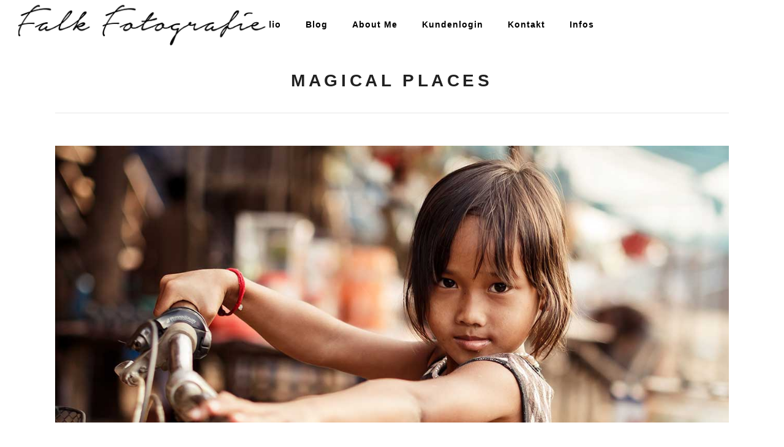

--- FILE ---
content_type: text/html; charset=UTF-8
request_url: https://falk-fotografie.de/portfolio-item/magical-places-3/
body_size: 8340
content:
<!DOCTYPE html><html lang="de"><head><meta charset="UTF-8"/><link rel="profile" href="http://gmpg.org/xfn/11"/><link rel="pingback" href="https://falk-fotografie.de/xmlrpc.php"/><meta name="viewport" content="width=device-width,initial-scale=1,user-scalable=no"><link media="all" href="https://falk-fotografie.de/wp-content/cache/autoptimize/css/autoptimize_2bfda7019cd8bf0bb843683065423fd4.css" rel="stylesheet"><title>Magical Places &#8211; Falk Fotografie</title> <script type="application/javascript">var EdgefAjaxUrl = "https://falk-fotografie.de/wp-admin/admin-ajax.php"</script><meta name='robots' content='max-image-preview:large' /><link rel="alternate" type="application/rss+xml" title="Falk Fotografie &raquo; Feed" href="https://falk-fotografie.de/feed/" /><link rel="alternate" type="application/rss+xml" title="Falk Fotografie &raquo; Kommentar-Feed" href="https://falk-fotografie.de/comments/feed/" /><link rel="alternate" type="application/rss+xml" title="Falk Fotografie &raquo; Magical Places-Kommentar-Feed" href="https://falk-fotografie.de/portfolio-item/magical-places-3/feed/" /> <script id="foobox-free-min-js-before" type="text/javascript">/* Run FooBox FREE (v2.7.35) */
var FOOBOX = window.FOOBOX = {
	ready: true,
	disableOthers: false,
	o: {wordpress: { enabled: true }, countMessage:'image %index of %total', captions: { dataTitle: ["captionTitle","title"], dataDesc: ["captionDesc","description"] }, rel: '', excludes:'.fbx-link,.nofoobox,.nolightbox,a[href*="pinterest.com/pin/create/button/"]', affiliate : { enabled: false }},
	selectors: [
		".foogallery-container.foogallery-lightbox-foobox", ".foogallery-container.foogallery-lightbox-foobox-free", ".gallery", ".wp-block-gallery", ".wp-caption", ".wp-block-image", "a:has(img[class*=wp-image-])", ".foobox"
	],
	pre: function( $ ){
		// Custom JavaScript (Pre)
		
	},
	post: function( $ ){
		// Custom JavaScript (Post)
		
		// Custom Captions Code
		
	},
	custom: function( $ ){
		// Custom Extra JS
		
	}
};</script> <link rel="https://api.w.org/" href="https://falk-fotografie.de/wp-json/" /><link rel="EditURI" type="application/rsd+xml" title="RSD" href="https://falk-fotografie.de/xmlrpc.php?rsd" /><meta name="generator" content="WordPress 6.3.7" /><link rel="canonical" href="https://falk-fotografie.de/portfolio-item/magical-places-3/" /><link rel='shortlink' href='https://falk-fotografie.de/?p=2306' /><link rel="alternate" type="application/json+oembed" href="https://falk-fotografie.de/wp-json/oembed/1.0/embed?url=https%3A%2F%2Ffalk-fotografie.de%2Fportfolio-item%2Fmagical-places-3%2F" /><link rel="alternate" type="text/xml+oembed" href="https://falk-fotografie.de/wp-json/oembed/1.0/embed?url=https%3A%2F%2Ffalk-fotografie.de%2Fportfolio-item%2Fmagical-places-3%2F&#038;format=xml" /><meta name="generator" content="Powered by WPBakery Page Builder - drag and drop page builder for WordPress."/><link rel="icon" href="https://falk-fotografie.de/wp-content/uploads/2021/07/cropped-Favi-32x32.png" sizes="32x32" /><link rel="icon" href="https://falk-fotografie.de/wp-content/uploads/2021/07/cropped-Favi-192x192.png" sizes="192x192" /><link rel="apple-touch-icon" href="https://falk-fotografie.de/wp-content/uploads/2021/07/cropped-Favi-180x180.png" /><meta name="msapplication-TileImage" content="https://falk-fotografie.de/wp-content/uploads/2021/07/cropped-Favi-270x270.png" /><link rel="alternate" type="application/rss+xml" title="RSS" href="https://falk-fotografie.de/rsslatest.xml" /><noscript><style>.wpb_animate_when_almost_visible { opacity: 1; }</style></noscript></head><body class="portfolio-item-template-default single single-portfolio-item postid-2306 edgt-core-1.1.1 kamera child-child-ver-1.0.1 kamera-ver-1.5 edgtf-smooth-scroll edgtf-smooth-page-transitions edgtf-mimic-ajax edgtf-blog-installed edgtf-follow-portfolio-info edgtf-header-standard edgtf-fixed-on-scroll edgtf-default-mobile-header edgtf-sticky-up-mobile-header edgtf-dropdown-default edgtf-dark-header edgtf-passepartout edgtf-passepartout-small edgtf-passepartout-top-disabled edgtf-search-covers-header wpb-js-composer js-comp-ver-6.5.0 vc_responsive edgtf-header-standard-menu-position-center" itemscope itemtype="http://schema.org/WebPage"><div class="edgtf-smooth-transition-loader edgtf-mimic-ajax"><div class="edgtf-st-loader"><div class="edgtf-st-loader1"><div class="pulse"></div></div></div></div><div class="edgtf-wrapper"><div class="edgtf-passepartout-top"></div><div class="edgtf-passepartout-left"></div><div class="edgtf-passepartout-right"></div><div class="edgtf-passepartout-bottom"></div><div class="edgtf-wrapper-inner" ><header class="edgtf-page-header"><div class="edgtf-fixed-wrapper"><div class="edgtf-menu-area"><div class="edgtf-vertical-align-containers"><div class="edgtf-position-left"><div class="edgtf-position-left-inner"><div class="edgtf-logo-wrapper"> <a href="https://falk-fotografie.de/" style="height: 75px;"> <noscript><img class="edgtf-normal-logo" src="http://falk-fotografie.de/wp-content/uploads/2021/07/logo-schrift2.png" alt="Logo"/></noscript><img class="lazyload edgtf-normal-logo" src='data:image/svg+xml,%3Csvg%20xmlns=%22http://www.w3.org/2000/svg%22%20viewBox=%220%200%20210%20140%22%3E%3C/svg%3E' data-src="http://falk-fotografie.de/wp-content/uploads/2021/07/logo-schrift2.png" alt="Logo"/> <noscript><img class="edgtf-dark-logo" src="http://falk-fotografie.de/wp-content/uploads/2021/07/logo-schrift2.png" alt="Dark Logo"/></noscript><img class="lazyload edgtf-dark-logo" src='data:image/svg+xml,%3Csvg%20xmlns=%22http://www.w3.org/2000/svg%22%20viewBox=%220%200%20210%20140%22%3E%3C/svg%3E' data-src="http://falk-fotografie.de/wp-content/uploads/2021/07/logo-schrift2.png" alt="Dark Logo"/> <noscript><img class="edgtf-light-logo" src="http://falk-fotografie.de/wp-content/uploads/2021/07/logo-schrift2.png" alt="Light Logo"/></noscript><img class="lazyload edgtf-light-logo" src='data:image/svg+xml,%3Csvg%20xmlns=%22http://www.w3.org/2000/svg%22%20viewBox=%220%200%20210%20140%22%3E%3C/svg%3E' data-src="http://falk-fotografie.de/wp-content/uploads/2021/07/logo-schrift2.png" alt="Light Logo"/> </a></div></div></div><div class="edgtf-position-center"><div class="edgtf-position-center-inner"><nav class="edgtf-main-menu edgtf-drop-down edgtf-default-nav"><ul id="menu-haupt-menue" class="clearfix"><li id="nav-menu-item-5586" class="menu-item menu-item-type-post_type menu-item-object-page menu-item-home edgtf-menu-narrow edgtf-wide-background"><a href="https://falk-fotografie.de/"><span class="edgtf-item-outer"><span class="edgtf-item-inner"><span class="edgtf-item-text">Home</span></span><span class="plus"></span></span></a></li><li id="nav-menu-item-5585" class="menu-item menu-item-type-custom menu-item-object-custom menu-item-has-children edgtf-has-sub edgtf-menu-narrow edgtf-wide-background"><a><span class="edgtf-item-outer"><span class="edgtf-item-inner"><span class="edgtf-item-text">Portfolio</span></span><span class="plus"></span></span></a><div class="edgtf-menu-second"><div class="edgtf-menu-inner"><ul><li id="nav-menu-item-5584" class="menu-item menu-item-type-post_type menu-item-object-page edgtf-wide-background"><a href="https://falk-fotografie.de/hochzeiten/"><span class="edgtf-item-outer"><span class="edgtf-item-inner"><span class="edgtf-item-text">Hochzeiten</span></span><span class="plus"></span></span></a></li><li id="nav-menu-item-6251" class="menu-item menu-item-type-custom menu-item-object-custom edgtf-wide-background"><a href="https://falk-fotografie.de/portfolio-item/portrait/"><span class="edgtf-item-outer"><span class="edgtf-item-inner"><span class="edgtf-item-text">Portraits</span></span><span class="plus"></span></span></a></li></ul></div></div></li><li id="nav-menu-item-5587" class="menu-item menu-item-type-post_type menu-item-object-page current_page_parent edgtf-menu-narrow edgtf-wide-background"><a href="https://falk-fotografie.de/blog/"><span class="edgtf-item-outer"><span class="edgtf-item-inner"><span class="edgtf-item-text">Blog</span></span><span class="plus"></span></span></a></li><li id="nav-menu-item-6240" class="menu-item menu-item-type-post_type menu-item-object-page edgtf-menu-narrow edgtf-wide-background"><a href="https://falk-fotografie.de/about-me/"><span class="edgtf-item-outer"><span class="edgtf-item-inner"><span class="edgtf-item-text">About Me</span></span><span class="plus"></span></span></a></li><li id="nav-menu-item-6264" class="menu-item menu-item-type-custom menu-item-object-custom menu-item-has-children edgtf-has-sub edgtf-menu-narrow edgtf-wide-background"><a><span class="edgtf-item-outer"><span class="edgtf-item-inner"><span class="edgtf-item-text">Kundenlogin</span></span><span class="plus"></span></span></a><div class="edgtf-menu-second"><div class="edgtf-menu-inner"><ul><li id="nav-menu-item-21967" class="menu-item menu-item-type-post_type menu-item-object-page edgtf-wide-background"><a href="https://falk-fotografie.de/hochzeit-martina-und-christian/"><span class="edgtf-item-outer"><span class="edgtf-item-inner"><span class="edgtf-item-text">Hochzeit Martina und Christian</span></span><span class="plus"></span></span></a></li><li id="nav-menu-item-21409" class="menu-item menu-item-type-post_type menu-item-object-page edgtf-wide-background"><a href="https://falk-fotografie.de/hochzeit-jantima-und-alexander/"><span class="edgtf-item-outer"><span class="edgtf-item-inner"><span class="edgtf-item-text">Hochzeit Jantima und Alexander</span></span><span class="plus"></span></span></a></li><li id="nav-menu-item-20957" class="menu-item menu-item-type-post_type menu-item-object-page edgtf-wide-background"><a href="https://falk-fotografie.de/hochzeit-anna-und-norman/"><span class="edgtf-item-outer"><span class="edgtf-item-inner"><span class="edgtf-item-text">Hochzeit Anna und Norman</span></span><span class="plus"></span></span></a></li><li id="nav-menu-item-20709" class="menu-item menu-item-type-post_type menu-item-object-page edgtf-wide-background"><a href="https://falk-fotografie.de/hochzeit-luisa-und-rene/"><span class="edgtf-item-outer"><span class="edgtf-item-inner"><span class="edgtf-item-text">Hochzeit Luisa und Rene</span></span><span class="plus"></span></span></a></li><li id="nav-menu-item-20118" class="menu-item menu-item-type-post_type menu-item-object-page edgtf-wide-background"><a href="https://falk-fotografie.de/wedding-of-melissa-and-ryan/"><span class="edgtf-item-outer"><span class="edgtf-item-inner"><span class="edgtf-item-text">Wedding of Melissa and Ryan</span></span><span class="plus"></span></span></a></li><li id="nav-menu-item-19241" class="menu-item menu-item-type-post_type menu-item-object-page edgtf-wide-background"><a href="https://falk-fotografie.de/photobooth-caroline-und-philip/"><span class="edgtf-item-outer"><span class="edgtf-item-inner"><span class="edgtf-item-text">Photobooth Caroline und Philip</span></span><span class="plus"></span></span></a></li><li id="nav-menu-item-19238" class="menu-item menu-item-type-post_type menu-item-object-page edgtf-wide-background"><a href="https://falk-fotografie.de/hochzeit-caroline-und-philip/"><span class="edgtf-item-outer"><span class="edgtf-item-inner"><span class="edgtf-item-text">Hochzeit Caroline und Philip</span></span><span class="plus"></span></span></a></li><li id="nav-menu-item-17893" class="menu-item menu-item-type-post_type menu-item-object-page edgtf-wide-background"><a href="https://falk-fotografie.de/hochzeit-nina-und-holger/"><span class="edgtf-item-outer"><span class="edgtf-item-inner"><span class="edgtf-item-text">Hochzeit Nina und Holger</span></span><span class="plus"></span></span></a></li><li id="nav-menu-item-17113" class="menu-item menu-item-type-post_type menu-item-object-page edgtf-wide-background"><a href="https://falk-fotografie.de/hochzeit-von-tanja-und-rene/"><span class="edgtf-item-outer"><span class="edgtf-item-inner"><span class="edgtf-item-text">Hochzeit von Tanja und Rene</span></span><span class="plus"></span></span></a></li><li id="nav-menu-item-16647" class="menu-item menu-item-type-post_type menu-item-object-page edgtf-wide-background"><a href="https://falk-fotografie.de/photobooth-hochzeit-claudia-und-christian/"><span class="edgtf-item-outer"><span class="edgtf-item-inner"><span class="edgtf-item-text">Photobooth Hochzeit Claudia und Christian</span></span><span class="plus"></span></span></a></li><li id="nav-menu-item-16644" class="menu-item menu-item-type-post_type menu-item-object-page edgtf-wide-background"><a href="https://falk-fotografie.de/hochzeit-claudia-und-christian/"><span class="edgtf-item-outer"><span class="edgtf-item-inner"><span class="edgtf-item-text">Hochzeit Claudia und Christian</span></span><span class="plus"></span></span></a></li><li id="nav-menu-item-15905" class="menu-item menu-item-type-post_type menu-item-object-page edgtf-wide-background"><a href="https://falk-fotografie.de/hochzeit-carmen-und-erkan/"><span class="edgtf-item-outer"><span class="edgtf-item-inner"><span class="edgtf-item-text">Hochzeit Carmen und Erkan</span></span><span class="plus"></span></span></a></li><li id="nav-menu-item-15819" class="menu-item menu-item-type-post_type menu-item-object-page edgtf-wide-background"><a href="https://falk-fotografie.de/hochzeit-nora-und-raphael/"><span class="edgtf-item-outer"><span class="edgtf-item-inner"><span class="edgtf-item-text">Hochzeit Nora und Raphael</span></span><span class="plus"></span></span></a></li><li id="nav-menu-item-15574" class="menu-item menu-item-type-post_type menu-item-object-page edgtf-wide-background"><a href="https://falk-fotografie.de/a-muster-fuer-seite/"><span class="edgtf-item-outer"><span class="edgtf-item-inner"><span class="edgtf-item-text">Hochzeit Christian und Jessica</span></span><span class="plus"></span></span></a></li><li id="nav-menu-item-15435" class="menu-item menu-item-type-post_type menu-item-object-page edgtf-wide-background"><a href="https://falk-fotografie.de/hochzeit-von-jessica-und-christian/"><span class="edgtf-item-outer"><span class="edgtf-item-inner"><span class="edgtf-item-text">Hochzeit von Jessica und Christian</span></span><span class="plus"></span></span></a></li><li id="nav-menu-item-15011" class="menu-item menu-item-type-post_type menu-item-object-page edgtf-wide-background"><a href="https://falk-fotografie.de/hochzeit-katharina-und-alex/"><span class="edgtf-item-outer"><span class="edgtf-item-inner"><span class="edgtf-item-text">Hochzeit Katharina und Alex</span></span><span class="plus"></span></span></a></li><li id="nav-menu-item-14297" class="menu-item menu-item-type-post_type menu-item-object-page edgtf-wide-background"><a href="https://falk-fotografie.de/hochzeit-nathalie-und-moritz/"><span class="edgtf-item-outer"><span class="edgtf-item-inner"><span class="edgtf-item-text">Hochzeit Nathalie und Moritz</span></span><span class="plus"></span></span></a></li><li id="nav-menu-item-13754" class="menu-item menu-item-type-post_type menu-item-object-page edgtf-wide-background"><a href="https://falk-fotografie.de/hochzeit-jana-und-jorge/"><span class="edgtf-item-outer"><span class="edgtf-item-inner"><span class="edgtf-item-text">Hochzeit Jana und Jorge</span></span><span class="plus"></span></span></a></li><li id="nav-menu-item-12897" class="menu-item menu-item-type-post_type menu-item-object-page edgtf-wide-background"><a href="https://falk-fotografie.de/standesamt-katharina-und-alex/"><span class="edgtf-item-outer"><span class="edgtf-item-inner"><span class="edgtf-item-text">Standesamt Katharina und Alex</span></span><span class="plus"></span></span></a></li><li id="nav-menu-item-12615" class="menu-item menu-item-type-custom menu-item-object-custom edgtf-wide-background"><a href="https://falk-fotografie.de/proofing-gallery/proof-rached/"><span class="edgtf-item-outer"><span class="edgtf-item-inner"><span class="edgtf-item-text">Proofing Rached</span></span><span class="plus"></span></span></a></li><li id="nav-menu-item-12522" class="menu-item menu-item-type-post_type menu-item-object-page edgtf-wide-background"><a href="https://falk-fotografie.de/hochzeit-elvana-und-emil/"><span class="edgtf-item-outer"><span class="edgtf-item-inner"><span class="edgtf-item-text">Hochzeit Elvana und Emil</span></span><span class="plus"></span></span></a></li><li id="nav-menu-item-11875" class="menu-item menu-item-type-post_type menu-item-object-page edgtf-wide-background"><a href="https://falk-fotografie.de/hochzeit-leila-und-youssef/"><span class="edgtf-item-outer"><span class="edgtf-item-inner"><span class="edgtf-item-text">Hochzeit Leila und Youssef</span></span><span class="plus"></span></span></a></li><li id="nav-menu-item-11623" class="menu-item menu-item-type-post_type menu-item-object-page edgtf-wide-background"><a href="https://falk-fotografie.de/hochzeit-von-stefanie-und-martin/"><span class="edgtf-item-outer"><span class="edgtf-item-inner"><span class="edgtf-item-text">Hochzeit von Stefanie und Martin</span></span><span class="plus"></span></span></a></li><li id="nav-menu-item-11380" class="menu-item menu-item-type-post_type menu-item-object-page edgtf-wide-background"><a href="https://falk-fotografie.de/simones-50-geburtstag/"><span class="edgtf-item-outer"><span class="edgtf-item-inner"><span class="edgtf-item-text">Simones 50. Geburtstag</span></span><span class="plus"></span></span></a></li><li id="nav-menu-item-11264" class="menu-item menu-item-type-post_type menu-item-object-page edgtf-wide-background"><a href="https://falk-fotografie.de/juttas-60-geburtstag/"><span class="edgtf-item-outer"><span class="edgtf-item-inner"><span class="edgtf-item-text">Juttas 60. Geburtstag</span></span><span class="plus"></span></span></a></li><li id="nav-menu-item-11266" class="menu-item menu-item-type-post_type menu-item-object-page edgtf-wide-background"><a href="https://falk-fotografie.de/hochzeit-von-tini-und-patrick/"><span class="edgtf-item-outer"><span class="edgtf-item-inner"><span class="edgtf-item-text">Hochzeit von Tini und Patrick</span></span><span class="plus"></span></span></a></li><li id="nav-menu-item-10602" class="menu-item menu-item-type-post_type menu-item-object-page edgtf-wide-background"><a href="https://falk-fotografie.de/babyparty-ayse-und-sebastian/"><span class="edgtf-item-outer"><span class="edgtf-item-inner"><span class="edgtf-item-text">Babyparty Ayse und Sebastian</span></span><span class="plus"></span></span></a></li><li id="nav-menu-item-10443" class="menu-item menu-item-type-post_type menu-item-object-page edgtf-wide-background"><a href="https://falk-fotografie.de/hochzeit-von-lisa-und-rico/"><span class="edgtf-item-outer"><span class="edgtf-item-inner"><span class="edgtf-item-text">Hochzeit von Lisa und Rico</span></span><span class="plus"></span></span></a></li><li id="nav-menu-item-9698" class="menu-item menu-item-type-post_type menu-item-object-page edgtf-wide-background"><a href="https://falk-fotografie.de/hochzeit-von-melina-und-dimi/"><span class="edgtf-item-outer"><span class="edgtf-item-inner"><span class="edgtf-item-text">Hochzeit von Melina und Dimi</span></span><span class="plus"></span></span></a></li><li id="nav-menu-item-8877" class="menu-item menu-item-type-post_type menu-item-object-page edgtf-wide-background"><a href="https://falk-fotografie.de/hochzeit-von-lena-und-peter/"><span class="edgtf-item-outer"><span class="edgtf-item-inner"><span class="edgtf-item-text">Hochzeit von Lena und Peter</span></span><span class="plus"></span></span></a></li><li id="nav-menu-item-8441" class="menu-item menu-item-type-post_type menu-item-object-page edgtf-wide-background"><a href="https://falk-fotografie.de/hochzeit-von-larissa-und-maximilian/"><span class="edgtf-item-outer"><span class="edgtf-item-inner"><span class="edgtf-item-text">Hochzeit von Larissa und Maximilian</span></span><span class="plus"></span></span></a></li><li id="nav-menu-item-7329" class="menu-item menu-item-type-post_type menu-item-object-page edgtf-wide-background"><a href="https://falk-fotografie.de/beate-und-markus/"><span class="edgtf-item-outer"><span class="edgtf-item-inner"><span class="edgtf-item-text">Hochzeit von Beate und Markus</span></span><span class="plus"></span></span></a></li><li id="nav-menu-item-8068" class="menu-item menu-item-type-post_type menu-item-object-page edgtf-wide-background"><a href="https://falk-fotografie.de/hochzeit-von-nicole-und-christian/"><span class="edgtf-item-outer"><span class="edgtf-item-inner"><span class="edgtf-item-text">Hochzeit von Nicole und Christian</span></span><span class="plus"></span></span></a></li><li id="nav-menu-item-6577" class="menu-item menu-item-type-custom menu-item-object-custom edgtf-wide-background"><a href="https://falk-fotografie.de/proofing-gallery/proofing-stacy/"><span class="edgtf-item-outer"><span class="edgtf-item-inner"><span class="edgtf-item-text">Proofing Stacy</span></span><span class="plus"></span></span></a></li></ul></div></div></li><li id="nav-menu-item-9708" class="menu-item menu-item-type-post_type menu-item-object-page edgtf-menu-narrow edgtf-wide-background"><a href="https://falk-fotografie.de/kontakt-neu/"><span class="edgtf-item-outer"><span class="edgtf-item-inner"><span class="edgtf-item-text">Kontakt</span></span><span class="plus"></span></span></a></li><li id="nav-menu-item-6249" class="menu-item menu-item-type-custom menu-item-object-custom menu-item-has-children edgtf-has-sub edgtf-menu-narrow edgtf-wide-background"><a><span class="edgtf-item-outer"><span class="edgtf-item-inner"><span class="edgtf-item-text">Infos</span></span><span class="plus"></span></span></a><div class="edgtf-menu-second"><div class="edgtf-menu-inner"><ul><li id="nav-menu-item-6255" class="menu-item menu-item-type-post_type menu-item-object-page edgtf-wide-background"><a href="https://falk-fotografie.de/preise/"><span class="edgtf-item-outer"><span class="edgtf-item-inner"><span class="edgtf-item-text">Preise</span></span><span class="plus"></span></span></a></li><li id="nav-menu-item-6260" class="menu-item menu-item-type-post_type menu-item-object-page edgtf-wide-background"><a href="https://falk-fotografie.de/?page_id=6256"><span class="edgtf-item-outer"><span class="edgtf-item-inner"><span class="edgtf-item-text">Datenschutzerklärung</span></span><span class="plus"></span></span></a></li><li id="nav-menu-item-6263" class="menu-item menu-item-type-post_type menu-item-object-page edgtf-wide-background"><a href="https://falk-fotografie.de/impressum/"><span class="edgtf-item-outer"><span class="edgtf-item-inner"><span class="edgtf-item-text">Impressum</span></span><span class="plus"></span></span></a></li><li id="nav-menu-item-6247" class="menu-item menu-item-type-post_type menu-item-object-page edgtf-wide-background"><a href="https://falk-fotografie.de/english/"><span class="edgtf-item-outer"><span class="edgtf-item-inner"><span class="edgtf-item-text">English</span></span><span class="plus"></span></span></a></li></ul></div></div></li></ul></nav></div></div><div class="edgtf-position-right"><div class="edgtf-position-right-inner"></div></div></div></div></div></header><header class="edgtf-mobile-header"><div class="edgtf-mobile-header-inner"><div class="edgtf-mobile-header-holder"><div class="edgtf-grid"><div class="edgtf-vertical-align-containers"><div class="edgtf-mobile-menu-opener"> <a href="javascript:void(0)"> <span class="edgtf-mobile-opener-icon-holder"> <i class="edgtf-icon-font-awesome fa fa-bars "></i> </span> </a></div><div class="edgtf-position-center"><div class="edgtf-position-center-inner"><div class="edgtf-mobile-logo-wrapper"> <a href="https://falk-fotografie.de/" style="height: 75px"> <noscript><img src="http://falk-fotografie.de/wp-content/uploads/2021/07/logo-schrift2.png" alt="Mobile Logo"/></noscript><img class="lazyload" src='data:image/svg+xml,%3Csvg%20xmlns=%22http://www.w3.org/2000/svg%22%20viewBox=%220%200%20210%20140%22%3E%3C/svg%3E' data-src="http://falk-fotografie.de/wp-content/uploads/2021/07/logo-schrift2.png" alt="Mobile Logo"/> </a></div></div></div><div class="edgtf-position-right"><div class="edgtf-position-right-inner"></div></div></div></div></div><nav class="edgtf-mobile-nav" role="navigation" aria-label="Mobile Menu"><div class="edgtf-grid"><ul id="menu-haupt-menue-1" class=""><li id="mobile-menu-item-5586" class="menu-item menu-item-type-post_type menu-item-object-page menu-item-home "><a href="https://falk-fotografie.de/" class=""><span>Home</span></a></li><li id="mobile-menu-item-5585" class="menu-item menu-item-type-custom menu-item-object-custom menu-item-has-children  edgtf-has-sub"><a href="" class=""><span>Portfolio</span></a><span class="mobile_arrow"><i class="edgtf-sub-arrow fa fa-angle-right"></i><i class="fa fa-angle-down"></i></span><ul class="sub_menu"><li id="mobile-menu-item-5584" class="menu-item menu-item-type-post_type menu-item-object-page "><a href="https://falk-fotografie.de/hochzeiten/" class=""><span>Hochzeiten</span></a></li><li id="mobile-menu-item-6251" class="menu-item menu-item-type-custom menu-item-object-custom "><a href="https://falk-fotografie.de/portfolio-item/portrait/" class=""><span>Portraits</span></a></li></ul></li><li id="mobile-menu-item-5587" class="menu-item menu-item-type-post_type menu-item-object-page current_page_parent "><a href="https://falk-fotografie.de/blog/" class=""><span>Blog</span></a></li><li id="mobile-menu-item-6240" class="menu-item menu-item-type-post_type menu-item-object-page "><a href="https://falk-fotografie.de/about-me/" class=""><span>About Me</span></a></li><li id="mobile-menu-item-6264" class="menu-item menu-item-type-custom menu-item-object-custom menu-item-has-children  edgtf-has-sub"><a href="" class=""><span>Kundenlogin</span></a><span class="mobile_arrow"><i class="edgtf-sub-arrow fa fa-angle-right"></i><i class="fa fa-angle-down"></i></span><ul class="sub_menu"><li id="mobile-menu-item-21967" class="menu-item menu-item-type-post_type menu-item-object-page "><a href="https://falk-fotografie.de/hochzeit-martina-und-christian/" class=""><span>Hochzeit Martina und Christian</span></a></li><li id="mobile-menu-item-21409" class="menu-item menu-item-type-post_type menu-item-object-page "><a href="https://falk-fotografie.de/hochzeit-jantima-und-alexander/" class=""><span>Hochzeit Jantima und Alexander</span></a></li><li id="mobile-menu-item-20957" class="menu-item menu-item-type-post_type menu-item-object-page "><a href="https://falk-fotografie.de/hochzeit-anna-und-norman/" class=""><span>Hochzeit Anna und Norman</span></a></li><li id="mobile-menu-item-20709" class="menu-item menu-item-type-post_type menu-item-object-page "><a href="https://falk-fotografie.de/hochzeit-luisa-und-rene/" class=""><span>Hochzeit Luisa und Rene</span></a></li><li id="mobile-menu-item-20118" class="menu-item menu-item-type-post_type menu-item-object-page "><a href="https://falk-fotografie.de/wedding-of-melissa-and-ryan/" class=""><span>Wedding of Melissa and Ryan</span></a></li><li id="mobile-menu-item-19241" class="menu-item menu-item-type-post_type menu-item-object-page "><a href="https://falk-fotografie.de/photobooth-caroline-und-philip/" class=""><span>Photobooth Caroline und Philip</span></a></li><li id="mobile-menu-item-19238" class="menu-item menu-item-type-post_type menu-item-object-page "><a href="https://falk-fotografie.de/hochzeit-caroline-und-philip/" class=""><span>Hochzeit Caroline und Philip</span></a></li><li id="mobile-menu-item-17893" class="menu-item menu-item-type-post_type menu-item-object-page "><a href="https://falk-fotografie.de/hochzeit-nina-und-holger/" class=""><span>Hochzeit Nina und Holger</span></a></li><li id="mobile-menu-item-17113" class="menu-item menu-item-type-post_type menu-item-object-page "><a href="https://falk-fotografie.de/hochzeit-von-tanja-und-rene/" class=""><span>Hochzeit von Tanja und Rene</span></a></li><li id="mobile-menu-item-16647" class="menu-item menu-item-type-post_type menu-item-object-page "><a href="https://falk-fotografie.de/photobooth-hochzeit-claudia-und-christian/" class=""><span>Photobooth Hochzeit Claudia und Christian</span></a></li><li id="mobile-menu-item-16644" class="menu-item menu-item-type-post_type menu-item-object-page "><a href="https://falk-fotografie.de/hochzeit-claudia-und-christian/" class=""><span>Hochzeit Claudia und Christian</span></a></li><li id="mobile-menu-item-15905" class="menu-item menu-item-type-post_type menu-item-object-page "><a href="https://falk-fotografie.de/hochzeit-carmen-und-erkan/" class=""><span>Hochzeit Carmen und Erkan</span></a></li><li id="mobile-menu-item-15819" class="menu-item menu-item-type-post_type menu-item-object-page "><a href="https://falk-fotografie.de/hochzeit-nora-und-raphael/" class=""><span>Hochzeit Nora und Raphael</span></a></li><li id="mobile-menu-item-15574" class="menu-item menu-item-type-post_type menu-item-object-page "><a href="https://falk-fotografie.de/a-muster-fuer-seite/" class=""><span>Hochzeit Christian und Jessica</span></a></li><li id="mobile-menu-item-15435" class="menu-item menu-item-type-post_type menu-item-object-page "><a href="https://falk-fotografie.de/hochzeit-von-jessica-und-christian/" class=""><span>Hochzeit von Jessica und Christian</span></a></li><li id="mobile-menu-item-15011" class="menu-item menu-item-type-post_type menu-item-object-page "><a href="https://falk-fotografie.de/hochzeit-katharina-und-alex/" class=""><span>Hochzeit Katharina und Alex</span></a></li><li id="mobile-menu-item-14297" class="menu-item menu-item-type-post_type menu-item-object-page "><a href="https://falk-fotografie.de/hochzeit-nathalie-und-moritz/" class=""><span>Hochzeit Nathalie und Moritz</span></a></li><li id="mobile-menu-item-13754" class="menu-item menu-item-type-post_type menu-item-object-page "><a href="https://falk-fotografie.de/hochzeit-jana-und-jorge/" class=""><span>Hochzeit Jana und Jorge</span></a></li><li id="mobile-menu-item-12897" class="menu-item menu-item-type-post_type menu-item-object-page "><a href="https://falk-fotografie.de/standesamt-katharina-und-alex/" class=""><span>Standesamt Katharina und Alex</span></a></li><li id="mobile-menu-item-12615" class="menu-item menu-item-type-custom menu-item-object-custom "><a href="https://falk-fotografie.de/proofing-gallery/proof-rached/" class=""><span>Proofing Rached</span></a></li><li id="mobile-menu-item-12522" class="menu-item menu-item-type-post_type menu-item-object-page "><a href="https://falk-fotografie.de/hochzeit-elvana-und-emil/" class=""><span>Hochzeit Elvana und Emil</span></a></li><li id="mobile-menu-item-11875" class="menu-item menu-item-type-post_type menu-item-object-page "><a href="https://falk-fotografie.de/hochzeit-leila-und-youssef/" class=""><span>Hochzeit Leila und Youssef</span></a></li><li id="mobile-menu-item-11623" class="menu-item menu-item-type-post_type menu-item-object-page "><a href="https://falk-fotografie.de/hochzeit-von-stefanie-und-martin/" class=""><span>Hochzeit von Stefanie und Martin</span></a></li><li id="mobile-menu-item-11380" class="menu-item menu-item-type-post_type menu-item-object-page "><a href="https://falk-fotografie.de/simones-50-geburtstag/" class=""><span>Simones 50. Geburtstag</span></a></li><li id="mobile-menu-item-11264" class="menu-item menu-item-type-post_type menu-item-object-page "><a href="https://falk-fotografie.de/juttas-60-geburtstag/" class=""><span>Juttas 60. Geburtstag</span></a></li><li id="mobile-menu-item-11266" class="menu-item menu-item-type-post_type menu-item-object-page "><a href="https://falk-fotografie.de/hochzeit-von-tini-und-patrick/" class=""><span>Hochzeit von Tini und Patrick</span></a></li><li id="mobile-menu-item-10602" class="menu-item menu-item-type-post_type menu-item-object-page "><a href="https://falk-fotografie.de/babyparty-ayse-und-sebastian/" class=""><span>Babyparty Ayse und Sebastian</span></a></li><li id="mobile-menu-item-10443" class="menu-item menu-item-type-post_type menu-item-object-page "><a href="https://falk-fotografie.de/hochzeit-von-lisa-und-rico/" class=""><span>Hochzeit von Lisa und Rico</span></a></li><li id="mobile-menu-item-9698" class="menu-item menu-item-type-post_type menu-item-object-page "><a href="https://falk-fotografie.de/hochzeit-von-melina-und-dimi/" class=""><span>Hochzeit von Melina und Dimi</span></a></li><li id="mobile-menu-item-8877" class="menu-item menu-item-type-post_type menu-item-object-page "><a href="https://falk-fotografie.de/hochzeit-von-lena-und-peter/" class=""><span>Hochzeit von Lena und Peter</span></a></li><li id="mobile-menu-item-8441" class="menu-item menu-item-type-post_type menu-item-object-page "><a href="https://falk-fotografie.de/hochzeit-von-larissa-und-maximilian/" class=""><span>Hochzeit von Larissa und Maximilian</span></a></li><li id="mobile-menu-item-7329" class="menu-item menu-item-type-post_type menu-item-object-page "><a href="https://falk-fotografie.de/beate-und-markus/" class=""><span>Hochzeit von Beate und Markus</span></a></li><li id="mobile-menu-item-8068" class="menu-item menu-item-type-post_type menu-item-object-page "><a href="https://falk-fotografie.de/hochzeit-von-nicole-und-christian/" class=""><span>Hochzeit von Nicole und Christian</span></a></li><li id="mobile-menu-item-6577" class="menu-item menu-item-type-custom menu-item-object-custom "><a href="https://falk-fotografie.de/proofing-gallery/proofing-stacy/" class=""><span>Proofing Stacy</span></a></li></ul></li><li id="mobile-menu-item-9708" class="menu-item menu-item-type-post_type menu-item-object-page "><a href="https://falk-fotografie.de/kontakt-neu/" class=""><span>Kontakt</span></a></li><li id="mobile-menu-item-6249" class="menu-item menu-item-type-custom menu-item-object-custom menu-item-has-children  edgtf-has-sub"><a href="" class=""><span>Infos</span></a><span class="mobile_arrow"><i class="edgtf-sub-arrow fa fa-angle-right"></i><i class="fa fa-angle-down"></i></span><ul class="sub_menu"><li id="mobile-menu-item-6255" class="menu-item menu-item-type-post_type menu-item-object-page "><a href="https://falk-fotografie.de/preise/" class=""><span>Preise</span></a></li><li id="mobile-menu-item-6260" class="menu-item menu-item-type-post_type menu-item-object-page "><a href="https://falk-fotografie.de/?page_id=6256" class=""><span>Datenschutzerklärung</span></a></li><li id="mobile-menu-item-6263" class="menu-item menu-item-type-post_type menu-item-object-page "><a href="https://falk-fotografie.de/impressum/" class=""><span>Impressum</span></a></li><li id="mobile-menu-item-6247" class="menu-item menu-item-type-post_type menu-item-object-page "><a href="https://falk-fotografie.de/english/" class=""><span>English</span></a></li></ul></li></ul></div></nav></div></header> <a id='edgtf-back-to-top' href='#'> <span class="edgtf-icon-stack"> <i class="edgtf-icon-font-awesome fa fa-angle-up " ></i> </span> </a><div class="edgtf-content" ><div class="edgtf-content-inner"><div class="edgtf-title edgtf-standard-type edgtf-content-center-alignment edgtf-title-small-text-size edgtf-animation-no edgtf-title-in-grid edgtf-title-with-border" style="height:105px;" data-height="105" ><div class="edgtf-title-image"></div><div class="edgtf-title-holder" style="height:105px;"><div class="edgtf-container clearfix"><div class="edgtf-container-inner"><div class="edgtf-title-subtitle-holder" style=""><div class="edgtf-title-subtitle-holder-inner"><h1 ><span>Magical Places</span></h1></div></div></div></div></div></div><div class="edgtf-container"><div class="edgtf-container-inner clearfix"><div class="edgtf-portfolio-single-holder edgtf-ps-images-layout edgtf-ps-appear-fx"><div class="edgtf-ps-image-holder"><div class="edgtf-ps-image-inner"><div class="edgtf-ps-image"> <a itemprop="image" title="ptf-gallery-4" data-rel="prettyPhoto[single_pretty_photo]" href="https://falk-fotografie.de/wp-content/uploads/2016/11/ptf-gallery-4.jpg"> <noscript><img itemprop="image" src="https://falk-fotografie.de/wp-content/uploads/2016/11/ptf-gallery-4.jpg" alt="p" /></noscript><img class="lazyload" itemprop="image" src='data:image/svg+xml,%3Csvg%20xmlns=%22http://www.w3.org/2000/svg%22%20viewBox=%220%200%20210%20140%22%3E%3C/svg%3E' data-src="https://falk-fotografie.de/wp-content/uploads/2016/11/ptf-gallery-4.jpg" alt="p" /> </a></div><div class="edgtf-ps-image"> <a itemprop="image" title="ptf-gallery-5" data-rel="prettyPhoto[single_pretty_photo]" href="https://falk-fotografie.de/wp-content/uploads/2016/11/ptf-gallery-5.jpg"> <noscript><img itemprop="image" src="https://falk-fotografie.de/wp-content/uploads/2016/11/ptf-gallery-5.jpg" alt="p" /></noscript><img class="lazyload" itemprop="image" src='data:image/svg+xml,%3Csvg%20xmlns=%22http://www.w3.org/2000/svg%22%20viewBox=%220%200%20210%20140%22%3E%3C/svg%3E' data-src="https://falk-fotografie.de/wp-content/uploads/2016/11/ptf-gallery-5.jpg" alt="p" /> </a></div><div class="edgtf-ps-image"> <a itemprop="image" title="ptf-gallery-6" data-rel="prettyPhoto[single_pretty_photo]" href="https://falk-fotografie.de/wp-content/uploads/2016/11/ptf-gallery-6.jpg"> <noscript><img itemprop="image" src="https://falk-fotografie.de/wp-content/uploads/2016/11/ptf-gallery-6.jpg" alt="p" /></noscript><img class="lazyload" itemprop="image" src='data:image/svg+xml,%3Csvg%20xmlns=%22http://www.w3.org/2000/svg%22%20viewBox=%220%200%20210%20140%22%3E%3C/svg%3E' data-src="https://falk-fotografie.de/wp-content/uploads/2016/11/ptf-gallery-6.jpg" alt="p" /> </a></div></div></div><div class="edgtf-columns-wrapper edgtf-content-columns-66-33 edgtf-content-sidebar-right edgtf-content-has-sidebar edgtf-columns-large-space"><div class="edgtf-columns-inner clearfix"><div class="edgtf-column-content edgtf-column-content1"><div class="edgtf-ps-info-item edgtf-ps-content-item"><p>Alienum phaedrum torquatos nec eu, vis detraxit periculis ex, nihil expetendis in mei. Mei an pericula euripidis, hinc partem ei est. Eos ei nisl graecis, vix apeririconsequat an. Eius lorem tincidunt vix at, vel pertinax sensibus id, error epicurei mea et. Mea facilisis urbanitas moderatius id. Vis ei rationibus definiebas</p></div></div><div class="edgtf-column-content edgtf-column-content2"><div class="edgtf-ps-info-holder"><div class="edgtf-ps-info-item edgtf-ps-categories"><h4 class="edgtf-ps-info-title">Category:</h4><p> <a itemprop="url" class="edgtf-ps-info-category" href="https://falk-fotografie.de/portfolio-category/photography/">Photography</a></p></div><div class="edgtf-ps-info-item edgtf-ps-date"><h4 class="edgtf-ps-info-title">Year:</h4><p itemprop="dateCreated" class="edgtf-ps-info-date entry-date updated">2016</p><meta itemprop="interactionCount" content="UserComments: 0"/></div><div class="edgtf-ps-info-item edgtf-ps-custom-field"><h4 class="edgtf-ps-info-title">Photographer:</h4><p> Aron Neville</p></div><div class="edgtf-ps-info-item edgtf-ps-social-share"><div class="edgtf-social-share-holder edgtf-list"><h4 class="edgtf-social-share-title">Share:</h4><ul><li class="edgtf-facebook-share"> <a class="edgtf-share-link" href="#" onclick="window.open(&#039;http://www.facebook.com/sharer.php?s=100&amp;p[title]=Magical+Places&amp;p[url]=https%3A%2F%2Ffalk-fotografie.de%2Fportfolio-item%2Fmagical-places-3%2F&amp;p[images][0]=https://falk-fotografie.de/wp-content/uploads/2016/11/f-ptf-img-m-5.jpg&amp;p[summary]=Alienum+phaedrum+torquatos+nec+eu%2C+vis+detraxit+periculis+ex%2C+nihil+expetendis+in+mei.+Mei+an+pericula+euripidis%2C+hinc+partem+ei+est.+Eos+ei+nisl+graecis%2C+vix+apeririconsequat+an.+Eius+lorem+tincidunt+vix+at%2C+vel+pertinax+sensibus+id%2C+error+epicurei+mea+et.+Mea+facilisis+urbanitas+moderatius+id.+Vis+ei+rationibus+definiebas&#039;, &#039;sharer&#039;, &#039;toolbar=0,status=0,width=620,height=280&#039;);"> <span class="edgtf-social-network-icon fa fa-facebook"></span> </a></li><li class="edgtf-twitter-share"> <a class="edgtf-share-link" href="#" onclick="window.open(&#039;http://twitter.com/home?status=Alienum+phaedrum+torquatos+nec+eu%2C+vis+detraxit+periculis+ex%2C+nihil+expetendis+in+mei.+Mei+an+pericula+euripidis%2C+https://falk-fotografie.de/portfolio-item/magical-places-3/&#039;, &#039;popupwindow&#039;, &#039;scrollbars=yes,width=800,height=400&#039;);"> <span class="edgtf-social-network-icon fa fa-twitter"></span> </a></li><li class="edgtf-pinterest-share"> <a class="edgtf-share-link" href="#" onclick="popUp=window.open(&#039;http://pinterest.com/pin/create/button/?url=https%3A%2F%2Ffalk-fotografie.de%2Fportfolio-item%2Fmagical-places-3%2F&amp;description=Magical+Places&amp;media=https%3A%2F%2Ffalk-fotografie.de%2Fwp-content%2Fuploads%2F2016%2F11%2Ff-ptf-img-m-5.jpg&#039;, &#039;popupwindow&#039;, &#039;scrollbars=yes,width=800,height=400&#039;);popUp.focus();return false;"> <span class="edgtf-social-network-icon fa fa-pinterest"></span> </a></li></ul></div></div></div></div></div></div></div></div></div><div class="edgtf-ps-navigation edgtf-grid-section edgtf-ps-images-layout edgtf-ps-appear-fx"><div class="edgtf-ps-navigation-inner edgtf-section-inner"><div class="edgtf-ps-prev"> <a href="https://falk-fotografie.de/portfolio-item/young-models-4/" rel="prev"><span class="edgtf-ps-nav-mark arrow_carrot-left"></span>Prev</a></div><div class="edgtf-ps-back-btn"> <a itemprop="url" href=""> <span class="edgtf-portofolio-back-square"></span> <span class="edgtf-portofolio-back-square"></span> <span class="edgtf-portofolio-back-square"></span> <span class="edgtf-portofolio-back-square"></span> <span class="edgtf-portofolio-back-square"></span> <span class="edgtf-portofolio-back-square"></span> <span class="edgtf-portofolio-back-square"></span> <span class="edgtf-portofolio-back-square"></span> <span class="edgtf-portofolio-back-square"></span> </a></div><div class="edgtf-ps-next"> <a href="https://falk-fotografie.de/portfolio-item/stunning-beauty-3/" rel="next">Next<span class="edgtf-ps-nav-mark arrow_carrot-right"></span></a></div></div></div></div></div><footer ><div class="edgtf-footer-bottom-holder"><div class="edgtf-footer-bottom-inner edgtf-grid"><div class="edgtf-columns-wrapper edgtf-content-columns-three edgtf-columns-normal-space"><div class="edgtf-columns-inner clearfix"><div class="edgtf-column-content edgtf-column-content1"><div id="recent-posts-2" class="widget edgtf-footer-bottom-column-1 widget_recent_entries"><div class="edgtf-widget-title-holder"><h3 class="edgtf-widget-title">Neueste Beiträge</h3></div><ul><li> <a href="https://falk-fotografie.de/2022-das-jahr-nach-corona/">2022 &#8211; das Jahr nach Corona?!</a></li><li> <a href="https://falk-fotografie.de/reset-alles-auf-anfang/">Reset &#8211; Alles auf Anfang</a></li></ul></div></div><div class="edgtf-column-content edgtf-column-content2"></div><div class="edgtf-column-content edgtf-column-content3"><div id="text-5" class="widget edgtf-footer-bottom-column-3 widget_text"><div class="textwidget">Copyright ©Falk Zimmer 2021</div></div></div></div></div></div></div></footer></div></div> <noscript><style>.lazyload{display:none;}</style></noscript><script data-noptimize="1">window.lazySizesConfig=window.lazySizesConfig||{};window.lazySizesConfig.loadMode=1;</script><script async data-noptimize="1" src='https://falk-fotografie.de/wp-content/plugins/autoptimize/classes/external/js/lazysizes.min.js?ao_version=3.1.14'></script> <script type='text/javascript' id='contact-form-7-js-extra'>var wpcf7 = {"api":{"root":"https:\/\/falk-fotografie.de\/wp-json\/","namespace":"contact-form-7\/v1"},"cached":"1"};</script> <script id="mediaelement-core-js-before" type="text/javascript">var mejsL10n = {"language":"de","strings":{"mejs.download-file":"Datei herunterladen","mejs.install-flash":"Du verwendest einen Browser, der nicht den Flash-Player aktiviert oder installiert hat. Bitte aktiviere dein Flash-Player-Plugin oder lade die neueste Version von https:\/\/get.adobe.com\/flashplayer\/ herunter","mejs.fullscreen":"Vollbild","mejs.play":"Wiedergeben","mejs.pause":"Pausieren","mejs.time-slider":"Zeit-Schieberegler","mejs.time-help-text":"Benutze die Pfeiltasten Links\/Rechts, um 1\u00a0Sekunde vor- oder zur\u00fcckzuspringen. Mit den Pfeiltasten Hoch\/Runter kannst du um 10\u00a0Sekunden vor- oder zur\u00fcckspringen.","mejs.live-broadcast":"Live-\u00dcbertragung","mejs.volume-help-text":"Pfeiltasten Hoch\/Runter benutzen, um die Lautst\u00e4rke zu regeln.","mejs.unmute":"Lautschalten","mejs.mute":"Stummschalten","mejs.volume-slider":"Lautst\u00e4rkeregler","mejs.video-player":"Video-Player","mejs.audio-player":"Audio-Player","mejs.captions-subtitles":"Untertitel","mejs.captions-chapters":"Kapitel","mejs.none":"Keine","mejs.afrikaans":"Afrikaans","mejs.albanian":"Albanisch","mejs.arabic":"Arabisch","mejs.belarusian":"Wei\u00dfrussisch","mejs.bulgarian":"Bulgarisch","mejs.catalan":"Katalanisch","mejs.chinese":"Chinesisch","mejs.chinese-simplified":"Chinesisch (vereinfacht)","mejs.chinese-traditional":"Chinesisch (traditionell)","mejs.croatian":"Kroatisch","mejs.czech":"Tschechisch","mejs.danish":"D\u00e4nisch","mejs.dutch":"Niederl\u00e4ndisch","mejs.english":"Englisch","mejs.estonian":"Estnisch","mejs.filipino":"Filipino","mejs.finnish":"Finnisch","mejs.french":"Franz\u00f6sisch","mejs.galician":"Galicisch","mejs.german":"Deutsch","mejs.greek":"Griechisch","mejs.haitian-creole":"Haitianisch-Kreolisch","mejs.hebrew":"Hebr\u00e4isch","mejs.hindi":"Hindi","mejs.hungarian":"Ungarisch","mejs.icelandic":"Isl\u00e4ndisch","mejs.indonesian":"Indonesisch","mejs.irish":"Irisch","mejs.italian":"Italienisch","mejs.japanese":"Japanisch","mejs.korean":"Koreanisch","mejs.latvian":"Lettisch","mejs.lithuanian":"Litauisch","mejs.macedonian":"Mazedonisch","mejs.malay":"Malaiisch","mejs.maltese":"Maltesisch","mejs.norwegian":"Norwegisch","mejs.persian":"Persisch","mejs.polish":"Polnisch","mejs.portuguese":"Portugiesisch","mejs.romanian":"Rum\u00e4nisch","mejs.russian":"Russisch","mejs.serbian":"Serbisch","mejs.slovak":"Slowakisch","mejs.slovenian":"Slowenisch","mejs.spanish":"Spanisch","mejs.swahili":"Suaheli","mejs.swedish":"Schwedisch","mejs.tagalog":"Tagalog","mejs.thai":"Thai","mejs.turkish":"T\u00fcrkisch","mejs.ukrainian":"Ukrainisch","mejs.vietnamese":"Vietnamesisch","mejs.welsh":"Walisisch","mejs.yiddish":"Jiddisch"}};</script> <script type='text/javascript' id='mediaelement-js-extra'>var _wpmejsSettings = {"pluginPath":"\/wp-includes\/js\/mediaelement\/","classPrefix":"mejs-","stretching":"responsive","audioShortcodeLibrary":"mediaelement","videoShortcodeLibrary":"mediaelement"};</script> <script type='text/javascript' id='kamera-edge-modules-js-extra'>var edgtfGlobalVars = {"vars":{"edgtfAddForAdminBar":0,"edgtfElementAppearAmount":120,"edgtfFinishedMessage":"No more posts","edgtfMessage":"Loading new posts...","edgtfAddingToCart":"Adding to Cart...","edgtfTopBarHeight":0,"edgtfStickyHeaderHeight":0,"edgtfStickyHeaderTransparencyHeight":60,"edgtfStickyScrollAmount":0,"edgtfLogoAreaHeight":0,"edgtfMenuAreaHeight":80,"edgtfMobileHeaderHeight":72}};
var edgtfPerPageVars = {"vars":{"edgtfStickyScrollAmount":0,"edgtfPassepartoutTop":0,"edgtfPassepartoutBottom":30,"edgtfPassepartoutTopMobile":0,"edgtfPassepartoutBottomMobile":30,"edgtfHeaderTransparencyHeight":80}};</script> <script type='text/javascript' id='edgtf-like-js-extra'>var edgtfLike = {"ajaxurl":"https:\/\/falk-fotografie.de\/wp-admin\/admin-ajax.php"};</script> <script type='text/javascript' async='async' src='https://www.google.com/recaptcha/api.js?render=6LcZk6gdAAAAAIzY2QAgkzJZ_HLtPNgNPd4YY5y_&#038;ver=3.0' id='google-recaptcha-js'></script> <script type='text/javascript' async='async' src='https://falk-fotografie.de/wp-includes/js/dist/vendor/wp-polyfill-inert.min.js?ver=3.1.2' id='wp-polyfill-inert-js'></script> <script type='text/javascript' async='async' src='https://falk-fotografie.de/wp-includes/js/dist/vendor/regenerator-runtime.min.js?ver=0.13.11' id='regenerator-runtime-js'></script> <script type='text/javascript' async='async' src='https://falk-fotografie.de/wp-includes/js/dist/vendor/wp-polyfill.min.js?ver=3.15.0' id='wp-polyfill-js'></script> <script type='text/javascript' id='wpcf7-recaptcha-js-extra'>var wpcf7_recaptcha = {"sitekey":"6LcZk6gdAAAAAIzY2QAgkzJZ_HLtPNgNPd4YY5y_","actions":{"homepage":"homepage","contactform":"contactform"}};</script> <script defer src="https://falk-fotografie.de/wp-content/cache/autoptimize/js/autoptimize_74798ed452768985159f1fe168bb6a43.js"></script></body></html>
<!--
Performance optimized by W3 Total Cache. Learn more: https://www.boldgrid.com/w3-total-cache/

Object Caching 217/258 objects using Disk
Page Caching using Disk: Enhanced 

Served from: falk-fotografie.de @ 2026-01-18 11:09:46 by W3 Total Cache
-->

--- FILE ---
content_type: text/html; charset=utf-8
request_url: https://www.google.com/recaptcha/api2/anchor?ar=1&k=6LcZk6gdAAAAAIzY2QAgkzJZ_HLtPNgNPd4YY5y_&co=aHR0cHM6Ly9mYWxrLWZvdG9ncmFmaWUuZGU6NDQz&hl=en&v=PoyoqOPhxBO7pBk68S4YbpHZ&size=invisible&anchor-ms=20000&execute-ms=30000&cb=d511vd64bv2r
body_size: 48854
content:
<!DOCTYPE HTML><html dir="ltr" lang="en"><head><meta http-equiv="Content-Type" content="text/html; charset=UTF-8">
<meta http-equiv="X-UA-Compatible" content="IE=edge">
<title>reCAPTCHA</title>
<style type="text/css">
/* cyrillic-ext */
@font-face {
  font-family: 'Roboto';
  font-style: normal;
  font-weight: 400;
  font-stretch: 100%;
  src: url(//fonts.gstatic.com/s/roboto/v48/KFO7CnqEu92Fr1ME7kSn66aGLdTylUAMa3GUBHMdazTgWw.woff2) format('woff2');
  unicode-range: U+0460-052F, U+1C80-1C8A, U+20B4, U+2DE0-2DFF, U+A640-A69F, U+FE2E-FE2F;
}
/* cyrillic */
@font-face {
  font-family: 'Roboto';
  font-style: normal;
  font-weight: 400;
  font-stretch: 100%;
  src: url(//fonts.gstatic.com/s/roboto/v48/KFO7CnqEu92Fr1ME7kSn66aGLdTylUAMa3iUBHMdazTgWw.woff2) format('woff2');
  unicode-range: U+0301, U+0400-045F, U+0490-0491, U+04B0-04B1, U+2116;
}
/* greek-ext */
@font-face {
  font-family: 'Roboto';
  font-style: normal;
  font-weight: 400;
  font-stretch: 100%;
  src: url(//fonts.gstatic.com/s/roboto/v48/KFO7CnqEu92Fr1ME7kSn66aGLdTylUAMa3CUBHMdazTgWw.woff2) format('woff2');
  unicode-range: U+1F00-1FFF;
}
/* greek */
@font-face {
  font-family: 'Roboto';
  font-style: normal;
  font-weight: 400;
  font-stretch: 100%;
  src: url(//fonts.gstatic.com/s/roboto/v48/KFO7CnqEu92Fr1ME7kSn66aGLdTylUAMa3-UBHMdazTgWw.woff2) format('woff2');
  unicode-range: U+0370-0377, U+037A-037F, U+0384-038A, U+038C, U+038E-03A1, U+03A3-03FF;
}
/* math */
@font-face {
  font-family: 'Roboto';
  font-style: normal;
  font-weight: 400;
  font-stretch: 100%;
  src: url(//fonts.gstatic.com/s/roboto/v48/KFO7CnqEu92Fr1ME7kSn66aGLdTylUAMawCUBHMdazTgWw.woff2) format('woff2');
  unicode-range: U+0302-0303, U+0305, U+0307-0308, U+0310, U+0312, U+0315, U+031A, U+0326-0327, U+032C, U+032F-0330, U+0332-0333, U+0338, U+033A, U+0346, U+034D, U+0391-03A1, U+03A3-03A9, U+03B1-03C9, U+03D1, U+03D5-03D6, U+03F0-03F1, U+03F4-03F5, U+2016-2017, U+2034-2038, U+203C, U+2040, U+2043, U+2047, U+2050, U+2057, U+205F, U+2070-2071, U+2074-208E, U+2090-209C, U+20D0-20DC, U+20E1, U+20E5-20EF, U+2100-2112, U+2114-2115, U+2117-2121, U+2123-214F, U+2190, U+2192, U+2194-21AE, U+21B0-21E5, U+21F1-21F2, U+21F4-2211, U+2213-2214, U+2216-22FF, U+2308-230B, U+2310, U+2319, U+231C-2321, U+2336-237A, U+237C, U+2395, U+239B-23B7, U+23D0, U+23DC-23E1, U+2474-2475, U+25AF, U+25B3, U+25B7, U+25BD, U+25C1, U+25CA, U+25CC, U+25FB, U+266D-266F, U+27C0-27FF, U+2900-2AFF, U+2B0E-2B11, U+2B30-2B4C, U+2BFE, U+3030, U+FF5B, U+FF5D, U+1D400-1D7FF, U+1EE00-1EEFF;
}
/* symbols */
@font-face {
  font-family: 'Roboto';
  font-style: normal;
  font-weight: 400;
  font-stretch: 100%;
  src: url(//fonts.gstatic.com/s/roboto/v48/KFO7CnqEu92Fr1ME7kSn66aGLdTylUAMaxKUBHMdazTgWw.woff2) format('woff2');
  unicode-range: U+0001-000C, U+000E-001F, U+007F-009F, U+20DD-20E0, U+20E2-20E4, U+2150-218F, U+2190, U+2192, U+2194-2199, U+21AF, U+21E6-21F0, U+21F3, U+2218-2219, U+2299, U+22C4-22C6, U+2300-243F, U+2440-244A, U+2460-24FF, U+25A0-27BF, U+2800-28FF, U+2921-2922, U+2981, U+29BF, U+29EB, U+2B00-2BFF, U+4DC0-4DFF, U+FFF9-FFFB, U+10140-1018E, U+10190-1019C, U+101A0, U+101D0-101FD, U+102E0-102FB, U+10E60-10E7E, U+1D2C0-1D2D3, U+1D2E0-1D37F, U+1F000-1F0FF, U+1F100-1F1AD, U+1F1E6-1F1FF, U+1F30D-1F30F, U+1F315, U+1F31C, U+1F31E, U+1F320-1F32C, U+1F336, U+1F378, U+1F37D, U+1F382, U+1F393-1F39F, U+1F3A7-1F3A8, U+1F3AC-1F3AF, U+1F3C2, U+1F3C4-1F3C6, U+1F3CA-1F3CE, U+1F3D4-1F3E0, U+1F3ED, U+1F3F1-1F3F3, U+1F3F5-1F3F7, U+1F408, U+1F415, U+1F41F, U+1F426, U+1F43F, U+1F441-1F442, U+1F444, U+1F446-1F449, U+1F44C-1F44E, U+1F453, U+1F46A, U+1F47D, U+1F4A3, U+1F4B0, U+1F4B3, U+1F4B9, U+1F4BB, U+1F4BF, U+1F4C8-1F4CB, U+1F4D6, U+1F4DA, U+1F4DF, U+1F4E3-1F4E6, U+1F4EA-1F4ED, U+1F4F7, U+1F4F9-1F4FB, U+1F4FD-1F4FE, U+1F503, U+1F507-1F50B, U+1F50D, U+1F512-1F513, U+1F53E-1F54A, U+1F54F-1F5FA, U+1F610, U+1F650-1F67F, U+1F687, U+1F68D, U+1F691, U+1F694, U+1F698, U+1F6AD, U+1F6B2, U+1F6B9-1F6BA, U+1F6BC, U+1F6C6-1F6CF, U+1F6D3-1F6D7, U+1F6E0-1F6EA, U+1F6F0-1F6F3, U+1F6F7-1F6FC, U+1F700-1F7FF, U+1F800-1F80B, U+1F810-1F847, U+1F850-1F859, U+1F860-1F887, U+1F890-1F8AD, U+1F8B0-1F8BB, U+1F8C0-1F8C1, U+1F900-1F90B, U+1F93B, U+1F946, U+1F984, U+1F996, U+1F9E9, U+1FA00-1FA6F, U+1FA70-1FA7C, U+1FA80-1FA89, U+1FA8F-1FAC6, U+1FACE-1FADC, U+1FADF-1FAE9, U+1FAF0-1FAF8, U+1FB00-1FBFF;
}
/* vietnamese */
@font-face {
  font-family: 'Roboto';
  font-style: normal;
  font-weight: 400;
  font-stretch: 100%;
  src: url(//fonts.gstatic.com/s/roboto/v48/KFO7CnqEu92Fr1ME7kSn66aGLdTylUAMa3OUBHMdazTgWw.woff2) format('woff2');
  unicode-range: U+0102-0103, U+0110-0111, U+0128-0129, U+0168-0169, U+01A0-01A1, U+01AF-01B0, U+0300-0301, U+0303-0304, U+0308-0309, U+0323, U+0329, U+1EA0-1EF9, U+20AB;
}
/* latin-ext */
@font-face {
  font-family: 'Roboto';
  font-style: normal;
  font-weight: 400;
  font-stretch: 100%;
  src: url(//fonts.gstatic.com/s/roboto/v48/KFO7CnqEu92Fr1ME7kSn66aGLdTylUAMa3KUBHMdazTgWw.woff2) format('woff2');
  unicode-range: U+0100-02BA, U+02BD-02C5, U+02C7-02CC, U+02CE-02D7, U+02DD-02FF, U+0304, U+0308, U+0329, U+1D00-1DBF, U+1E00-1E9F, U+1EF2-1EFF, U+2020, U+20A0-20AB, U+20AD-20C0, U+2113, U+2C60-2C7F, U+A720-A7FF;
}
/* latin */
@font-face {
  font-family: 'Roboto';
  font-style: normal;
  font-weight: 400;
  font-stretch: 100%;
  src: url(//fonts.gstatic.com/s/roboto/v48/KFO7CnqEu92Fr1ME7kSn66aGLdTylUAMa3yUBHMdazQ.woff2) format('woff2');
  unicode-range: U+0000-00FF, U+0131, U+0152-0153, U+02BB-02BC, U+02C6, U+02DA, U+02DC, U+0304, U+0308, U+0329, U+2000-206F, U+20AC, U+2122, U+2191, U+2193, U+2212, U+2215, U+FEFF, U+FFFD;
}
/* cyrillic-ext */
@font-face {
  font-family: 'Roboto';
  font-style: normal;
  font-weight: 500;
  font-stretch: 100%;
  src: url(//fonts.gstatic.com/s/roboto/v48/KFO7CnqEu92Fr1ME7kSn66aGLdTylUAMa3GUBHMdazTgWw.woff2) format('woff2');
  unicode-range: U+0460-052F, U+1C80-1C8A, U+20B4, U+2DE0-2DFF, U+A640-A69F, U+FE2E-FE2F;
}
/* cyrillic */
@font-face {
  font-family: 'Roboto';
  font-style: normal;
  font-weight: 500;
  font-stretch: 100%;
  src: url(//fonts.gstatic.com/s/roboto/v48/KFO7CnqEu92Fr1ME7kSn66aGLdTylUAMa3iUBHMdazTgWw.woff2) format('woff2');
  unicode-range: U+0301, U+0400-045F, U+0490-0491, U+04B0-04B1, U+2116;
}
/* greek-ext */
@font-face {
  font-family: 'Roboto';
  font-style: normal;
  font-weight: 500;
  font-stretch: 100%;
  src: url(//fonts.gstatic.com/s/roboto/v48/KFO7CnqEu92Fr1ME7kSn66aGLdTylUAMa3CUBHMdazTgWw.woff2) format('woff2');
  unicode-range: U+1F00-1FFF;
}
/* greek */
@font-face {
  font-family: 'Roboto';
  font-style: normal;
  font-weight: 500;
  font-stretch: 100%;
  src: url(//fonts.gstatic.com/s/roboto/v48/KFO7CnqEu92Fr1ME7kSn66aGLdTylUAMa3-UBHMdazTgWw.woff2) format('woff2');
  unicode-range: U+0370-0377, U+037A-037F, U+0384-038A, U+038C, U+038E-03A1, U+03A3-03FF;
}
/* math */
@font-face {
  font-family: 'Roboto';
  font-style: normal;
  font-weight: 500;
  font-stretch: 100%;
  src: url(//fonts.gstatic.com/s/roboto/v48/KFO7CnqEu92Fr1ME7kSn66aGLdTylUAMawCUBHMdazTgWw.woff2) format('woff2');
  unicode-range: U+0302-0303, U+0305, U+0307-0308, U+0310, U+0312, U+0315, U+031A, U+0326-0327, U+032C, U+032F-0330, U+0332-0333, U+0338, U+033A, U+0346, U+034D, U+0391-03A1, U+03A3-03A9, U+03B1-03C9, U+03D1, U+03D5-03D6, U+03F0-03F1, U+03F4-03F5, U+2016-2017, U+2034-2038, U+203C, U+2040, U+2043, U+2047, U+2050, U+2057, U+205F, U+2070-2071, U+2074-208E, U+2090-209C, U+20D0-20DC, U+20E1, U+20E5-20EF, U+2100-2112, U+2114-2115, U+2117-2121, U+2123-214F, U+2190, U+2192, U+2194-21AE, U+21B0-21E5, U+21F1-21F2, U+21F4-2211, U+2213-2214, U+2216-22FF, U+2308-230B, U+2310, U+2319, U+231C-2321, U+2336-237A, U+237C, U+2395, U+239B-23B7, U+23D0, U+23DC-23E1, U+2474-2475, U+25AF, U+25B3, U+25B7, U+25BD, U+25C1, U+25CA, U+25CC, U+25FB, U+266D-266F, U+27C0-27FF, U+2900-2AFF, U+2B0E-2B11, U+2B30-2B4C, U+2BFE, U+3030, U+FF5B, U+FF5D, U+1D400-1D7FF, U+1EE00-1EEFF;
}
/* symbols */
@font-face {
  font-family: 'Roboto';
  font-style: normal;
  font-weight: 500;
  font-stretch: 100%;
  src: url(//fonts.gstatic.com/s/roboto/v48/KFO7CnqEu92Fr1ME7kSn66aGLdTylUAMaxKUBHMdazTgWw.woff2) format('woff2');
  unicode-range: U+0001-000C, U+000E-001F, U+007F-009F, U+20DD-20E0, U+20E2-20E4, U+2150-218F, U+2190, U+2192, U+2194-2199, U+21AF, U+21E6-21F0, U+21F3, U+2218-2219, U+2299, U+22C4-22C6, U+2300-243F, U+2440-244A, U+2460-24FF, U+25A0-27BF, U+2800-28FF, U+2921-2922, U+2981, U+29BF, U+29EB, U+2B00-2BFF, U+4DC0-4DFF, U+FFF9-FFFB, U+10140-1018E, U+10190-1019C, U+101A0, U+101D0-101FD, U+102E0-102FB, U+10E60-10E7E, U+1D2C0-1D2D3, U+1D2E0-1D37F, U+1F000-1F0FF, U+1F100-1F1AD, U+1F1E6-1F1FF, U+1F30D-1F30F, U+1F315, U+1F31C, U+1F31E, U+1F320-1F32C, U+1F336, U+1F378, U+1F37D, U+1F382, U+1F393-1F39F, U+1F3A7-1F3A8, U+1F3AC-1F3AF, U+1F3C2, U+1F3C4-1F3C6, U+1F3CA-1F3CE, U+1F3D4-1F3E0, U+1F3ED, U+1F3F1-1F3F3, U+1F3F5-1F3F7, U+1F408, U+1F415, U+1F41F, U+1F426, U+1F43F, U+1F441-1F442, U+1F444, U+1F446-1F449, U+1F44C-1F44E, U+1F453, U+1F46A, U+1F47D, U+1F4A3, U+1F4B0, U+1F4B3, U+1F4B9, U+1F4BB, U+1F4BF, U+1F4C8-1F4CB, U+1F4D6, U+1F4DA, U+1F4DF, U+1F4E3-1F4E6, U+1F4EA-1F4ED, U+1F4F7, U+1F4F9-1F4FB, U+1F4FD-1F4FE, U+1F503, U+1F507-1F50B, U+1F50D, U+1F512-1F513, U+1F53E-1F54A, U+1F54F-1F5FA, U+1F610, U+1F650-1F67F, U+1F687, U+1F68D, U+1F691, U+1F694, U+1F698, U+1F6AD, U+1F6B2, U+1F6B9-1F6BA, U+1F6BC, U+1F6C6-1F6CF, U+1F6D3-1F6D7, U+1F6E0-1F6EA, U+1F6F0-1F6F3, U+1F6F7-1F6FC, U+1F700-1F7FF, U+1F800-1F80B, U+1F810-1F847, U+1F850-1F859, U+1F860-1F887, U+1F890-1F8AD, U+1F8B0-1F8BB, U+1F8C0-1F8C1, U+1F900-1F90B, U+1F93B, U+1F946, U+1F984, U+1F996, U+1F9E9, U+1FA00-1FA6F, U+1FA70-1FA7C, U+1FA80-1FA89, U+1FA8F-1FAC6, U+1FACE-1FADC, U+1FADF-1FAE9, U+1FAF0-1FAF8, U+1FB00-1FBFF;
}
/* vietnamese */
@font-face {
  font-family: 'Roboto';
  font-style: normal;
  font-weight: 500;
  font-stretch: 100%;
  src: url(//fonts.gstatic.com/s/roboto/v48/KFO7CnqEu92Fr1ME7kSn66aGLdTylUAMa3OUBHMdazTgWw.woff2) format('woff2');
  unicode-range: U+0102-0103, U+0110-0111, U+0128-0129, U+0168-0169, U+01A0-01A1, U+01AF-01B0, U+0300-0301, U+0303-0304, U+0308-0309, U+0323, U+0329, U+1EA0-1EF9, U+20AB;
}
/* latin-ext */
@font-face {
  font-family: 'Roboto';
  font-style: normal;
  font-weight: 500;
  font-stretch: 100%;
  src: url(//fonts.gstatic.com/s/roboto/v48/KFO7CnqEu92Fr1ME7kSn66aGLdTylUAMa3KUBHMdazTgWw.woff2) format('woff2');
  unicode-range: U+0100-02BA, U+02BD-02C5, U+02C7-02CC, U+02CE-02D7, U+02DD-02FF, U+0304, U+0308, U+0329, U+1D00-1DBF, U+1E00-1E9F, U+1EF2-1EFF, U+2020, U+20A0-20AB, U+20AD-20C0, U+2113, U+2C60-2C7F, U+A720-A7FF;
}
/* latin */
@font-face {
  font-family: 'Roboto';
  font-style: normal;
  font-weight: 500;
  font-stretch: 100%;
  src: url(//fonts.gstatic.com/s/roboto/v48/KFO7CnqEu92Fr1ME7kSn66aGLdTylUAMa3yUBHMdazQ.woff2) format('woff2');
  unicode-range: U+0000-00FF, U+0131, U+0152-0153, U+02BB-02BC, U+02C6, U+02DA, U+02DC, U+0304, U+0308, U+0329, U+2000-206F, U+20AC, U+2122, U+2191, U+2193, U+2212, U+2215, U+FEFF, U+FFFD;
}
/* cyrillic-ext */
@font-face {
  font-family: 'Roboto';
  font-style: normal;
  font-weight: 900;
  font-stretch: 100%;
  src: url(//fonts.gstatic.com/s/roboto/v48/KFO7CnqEu92Fr1ME7kSn66aGLdTylUAMa3GUBHMdazTgWw.woff2) format('woff2');
  unicode-range: U+0460-052F, U+1C80-1C8A, U+20B4, U+2DE0-2DFF, U+A640-A69F, U+FE2E-FE2F;
}
/* cyrillic */
@font-face {
  font-family: 'Roboto';
  font-style: normal;
  font-weight: 900;
  font-stretch: 100%;
  src: url(//fonts.gstatic.com/s/roboto/v48/KFO7CnqEu92Fr1ME7kSn66aGLdTylUAMa3iUBHMdazTgWw.woff2) format('woff2');
  unicode-range: U+0301, U+0400-045F, U+0490-0491, U+04B0-04B1, U+2116;
}
/* greek-ext */
@font-face {
  font-family: 'Roboto';
  font-style: normal;
  font-weight: 900;
  font-stretch: 100%;
  src: url(//fonts.gstatic.com/s/roboto/v48/KFO7CnqEu92Fr1ME7kSn66aGLdTylUAMa3CUBHMdazTgWw.woff2) format('woff2');
  unicode-range: U+1F00-1FFF;
}
/* greek */
@font-face {
  font-family: 'Roboto';
  font-style: normal;
  font-weight: 900;
  font-stretch: 100%;
  src: url(//fonts.gstatic.com/s/roboto/v48/KFO7CnqEu92Fr1ME7kSn66aGLdTylUAMa3-UBHMdazTgWw.woff2) format('woff2');
  unicode-range: U+0370-0377, U+037A-037F, U+0384-038A, U+038C, U+038E-03A1, U+03A3-03FF;
}
/* math */
@font-face {
  font-family: 'Roboto';
  font-style: normal;
  font-weight: 900;
  font-stretch: 100%;
  src: url(//fonts.gstatic.com/s/roboto/v48/KFO7CnqEu92Fr1ME7kSn66aGLdTylUAMawCUBHMdazTgWw.woff2) format('woff2');
  unicode-range: U+0302-0303, U+0305, U+0307-0308, U+0310, U+0312, U+0315, U+031A, U+0326-0327, U+032C, U+032F-0330, U+0332-0333, U+0338, U+033A, U+0346, U+034D, U+0391-03A1, U+03A3-03A9, U+03B1-03C9, U+03D1, U+03D5-03D6, U+03F0-03F1, U+03F4-03F5, U+2016-2017, U+2034-2038, U+203C, U+2040, U+2043, U+2047, U+2050, U+2057, U+205F, U+2070-2071, U+2074-208E, U+2090-209C, U+20D0-20DC, U+20E1, U+20E5-20EF, U+2100-2112, U+2114-2115, U+2117-2121, U+2123-214F, U+2190, U+2192, U+2194-21AE, U+21B0-21E5, U+21F1-21F2, U+21F4-2211, U+2213-2214, U+2216-22FF, U+2308-230B, U+2310, U+2319, U+231C-2321, U+2336-237A, U+237C, U+2395, U+239B-23B7, U+23D0, U+23DC-23E1, U+2474-2475, U+25AF, U+25B3, U+25B7, U+25BD, U+25C1, U+25CA, U+25CC, U+25FB, U+266D-266F, U+27C0-27FF, U+2900-2AFF, U+2B0E-2B11, U+2B30-2B4C, U+2BFE, U+3030, U+FF5B, U+FF5D, U+1D400-1D7FF, U+1EE00-1EEFF;
}
/* symbols */
@font-face {
  font-family: 'Roboto';
  font-style: normal;
  font-weight: 900;
  font-stretch: 100%;
  src: url(//fonts.gstatic.com/s/roboto/v48/KFO7CnqEu92Fr1ME7kSn66aGLdTylUAMaxKUBHMdazTgWw.woff2) format('woff2');
  unicode-range: U+0001-000C, U+000E-001F, U+007F-009F, U+20DD-20E0, U+20E2-20E4, U+2150-218F, U+2190, U+2192, U+2194-2199, U+21AF, U+21E6-21F0, U+21F3, U+2218-2219, U+2299, U+22C4-22C6, U+2300-243F, U+2440-244A, U+2460-24FF, U+25A0-27BF, U+2800-28FF, U+2921-2922, U+2981, U+29BF, U+29EB, U+2B00-2BFF, U+4DC0-4DFF, U+FFF9-FFFB, U+10140-1018E, U+10190-1019C, U+101A0, U+101D0-101FD, U+102E0-102FB, U+10E60-10E7E, U+1D2C0-1D2D3, U+1D2E0-1D37F, U+1F000-1F0FF, U+1F100-1F1AD, U+1F1E6-1F1FF, U+1F30D-1F30F, U+1F315, U+1F31C, U+1F31E, U+1F320-1F32C, U+1F336, U+1F378, U+1F37D, U+1F382, U+1F393-1F39F, U+1F3A7-1F3A8, U+1F3AC-1F3AF, U+1F3C2, U+1F3C4-1F3C6, U+1F3CA-1F3CE, U+1F3D4-1F3E0, U+1F3ED, U+1F3F1-1F3F3, U+1F3F5-1F3F7, U+1F408, U+1F415, U+1F41F, U+1F426, U+1F43F, U+1F441-1F442, U+1F444, U+1F446-1F449, U+1F44C-1F44E, U+1F453, U+1F46A, U+1F47D, U+1F4A3, U+1F4B0, U+1F4B3, U+1F4B9, U+1F4BB, U+1F4BF, U+1F4C8-1F4CB, U+1F4D6, U+1F4DA, U+1F4DF, U+1F4E3-1F4E6, U+1F4EA-1F4ED, U+1F4F7, U+1F4F9-1F4FB, U+1F4FD-1F4FE, U+1F503, U+1F507-1F50B, U+1F50D, U+1F512-1F513, U+1F53E-1F54A, U+1F54F-1F5FA, U+1F610, U+1F650-1F67F, U+1F687, U+1F68D, U+1F691, U+1F694, U+1F698, U+1F6AD, U+1F6B2, U+1F6B9-1F6BA, U+1F6BC, U+1F6C6-1F6CF, U+1F6D3-1F6D7, U+1F6E0-1F6EA, U+1F6F0-1F6F3, U+1F6F7-1F6FC, U+1F700-1F7FF, U+1F800-1F80B, U+1F810-1F847, U+1F850-1F859, U+1F860-1F887, U+1F890-1F8AD, U+1F8B0-1F8BB, U+1F8C0-1F8C1, U+1F900-1F90B, U+1F93B, U+1F946, U+1F984, U+1F996, U+1F9E9, U+1FA00-1FA6F, U+1FA70-1FA7C, U+1FA80-1FA89, U+1FA8F-1FAC6, U+1FACE-1FADC, U+1FADF-1FAE9, U+1FAF0-1FAF8, U+1FB00-1FBFF;
}
/* vietnamese */
@font-face {
  font-family: 'Roboto';
  font-style: normal;
  font-weight: 900;
  font-stretch: 100%;
  src: url(//fonts.gstatic.com/s/roboto/v48/KFO7CnqEu92Fr1ME7kSn66aGLdTylUAMa3OUBHMdazTgWw.woff2) format('woff2');
  unicode-range: U+0102-0103, U+0110-0111, U+0128-0129, U+0168-0169, U+01A0-01A1, U+01AF-01B0, U+0300-0301, U+0303-0304, U+0308-0309, U+0323, U+0329, U+1EA0-1EF9, U+20AB;
}
/* latin-ext */
@font-face {
  font-family: 'Roboto';
  font-style: normal;
  font-weight: 900;
  font-stretch: 100%;
  src: url(//fonts.gstatic.com/s/roboto/v48/KFO7CnqEu92Fr1ME7kSn66aGLdTylUAMa3KUBHMdazTgWw.woff2) format('woff2');
  unicode-range: U+0100-02BA, U+02BD-02C5, U+02C7-02CC, U+02CE-02D7, U+02DD-02FF, U+0304, U+0308, U+0329, U+1D00-1DBF, U+1E00-1E9F, U+1EF2-1EFF, U+2020, U+20A0-20AB, U+20AD-20C0, U+2113, U+2C60-2C7F, U+A720-A7FF;
}
/* latin */
@font-face {
  font-family: 'Roboto';
  font-style: normal;
  font-weight: 900;
  font-stretch: 100%;
  src: url(//fonts.gstatic.com/s/roboto/v48/KFO7CnqEu92Fr1ME7kSn66aGLdTylUAMa3yUBHMdazQ.woff2) format('woff2');
  unicode-range: U+0000-00FF, U+0131, U+0152-0153, U+02BB-02BC, U+02C6, U+02DA, U+02DC, U+0304, U+0308, U+0329, U+2000-206F, U+20AC, U+2122, U+2191, U+2193, U+2212, U+2215, U+FEFF, U+FFFD;
}

</style>
<link rel="stylesheet" type="text/css" href="https://www.gstatic.com/recaptcha/releases/PoyoqOPhxBO7pBk68S4YbpHZ/styles__ltr.css">
<script nonce="yMPRCdUI2lTYAg-hlLr6iA" type="text/javascript">window['__recaptcha_api'] = 'https://www.google.com/recaptcha/api2/';</script>
<script type="text/javascript" src="https://www.gstatic.com/recaptcha/releases/PoyoqOPhxBO7pBk68S4YbpHZ/recaptcha__en.js" nonce="yMPRCdUI2lTYAg-hlLr6iA">
      
    </script></head>
<body><div id="rc-anchor-alert" class="rc-anchor-alert"></div>
<input type="hidden" id="recaptcha-token" value="[base64]">
<script type="text/javascript" nonce="yMPRCdUI2lTYAg-hlLr6iA">
      recaptcha.anchor.Main.init("[\x22ainput\x22,[\x22bgdata\x22,\x22\x22,\[base64]/[base64]/bmV3IFpbdF0obVswXSk6Sz09Mj9uZXcgWlt0XShtWzBdLG1bMV0pOks9PTM/bmV3IFpbdF0obVswXSxtWzFdLG1bMl0pOks9PTQ/[base64]/[base64]/[base64]/[base64]/[base64]/[base64]/[base64]/[base64]/[base64]/[base64]/[base64]/[base64]/[base64]/[base64]\\u003d\\u003d\x22,\[base64]\\u003d\x22,\x22w71OwpvDnsOdwrgpGm7Duh4awrwOL8O2TndvXcK/wp9KTcOLwoXDosOAFmTCosKvw7rCggbDhcK+w5fDh8K4wrAkwqpydlZUw6LChjFbfMKew4nCicK/Y8Ocw4rDgMKiwqNWQFplDsKrNsKywp0TFcOiIMOHLMOcw5HDum3CvGzDqcK0wo7ChsKOwpxWfMO4wrDDg0cMIQ3CmygFw4EpwoUuwpbCkl7CusOJw53Dsm1VwrrCqcO8Iz/Cm8Oow7hEwrrCoDVow5tkwpIfw7piw4HDnsO4YcOowrw6wpVjBcK6CsOYSCXCiFLDnsO+QsKmbsK/wqhDw61hJcOfw6cpwqpCw4w7DcK0w6/CtsOBY0sNw5wAwrzDjsOhB8OLw7HCn8KkwodIwq7DsMKmw6LDkcOICAYTwoFvw6g8LA5Mw5p4OsOdAcOLwppywp1+wq3CvsKEwrE8JMK0wq/CrsKbGm7DrcK9chtQw5BKGl/CncO4McOhwqLDmMKOw7rDpgQow5vCs8KrwrgLw6jCrQLCm8OIwq3CusKDwqcjMSXCsFNyasOufMKgaMKCA8OkXsO7w7lAEAXDi8KsbMOWbDt3A8Ktw6YLw63Cg8Kwwqcww7HDs8O7w7/Drl1sQx5aVDxzAS7Dl8Opw7DCrcO8TjxEACHCtMKGKltTw75ZSFhYw7QseS9YFsKtw7/Coj4JaMOmW8OhY8K2w5xbw7PDrTZ6w5vDpsOaccKWFcKDCcO/[base64]/[base64]/wrB5wpzCpGfDnMOYw5/Ci8KVwoDDjMKNwqxiT8KcKmlhw4YweFZpw7wewrbCisOqw6NdOcKuLsOsM8OAO3HCoGHDqjc/w6LCp8OrTycHAkLDhQJnCmnCq8KsGkTDsSHDtFnCm00pw5x+QhrCvcOSbcOTw77Cj8Ktw7bCo2l5L8KAfxPDl8K+w53DiCfCrhHCi8OQO8OYacKbwr5iwpfCgCVWSV1Rw59Jwqp0CGN2Vll6w4QPw7hWw67DsHAkLlzCocKNw4F/[base64]/DpRUxFSTCu8KTRsK8DcOMw5IFHcOEfX/CqVRrwoTCnGjCrk1zwp9sw4c1BzFzIz/DgnDDpsOvHMKEezTDucK+w6k2HCRww57CpsKDeRPDk11cw5nDlsOcwrPCp8KsA8KjWEZ1bQtcwrYCw6I9w4Zrw5bDskfDvQnCpRBrw4PCkGIMw4ErZkpzwqLDiRLDqsOGFQ5xfGrDi17DqsKyLErDgsOmw4ZjcEA/wpxCd8OsCsOywr5owrZwFsOyc8OZwrIBwonDvGzChMO+w5V3SsK6w6NYTW/[base64]/DnS9JwqE2XHEUXzI8w74LwrvDhQ5HH8OsUjrDtCXCv3/Dp8KgfsKXw5xzYy4Kw6sdc0MbY8OYbUEAwr7DizRNwpxjbcKJGRACJMOlw4DDpMObwrzDjsO3aMO+wq0qaMKzw6rDksOLwr7DjkEieRTDglYJwqfCv1vCuAh4wpAGIMOBwpTDtMO4w6XCoMO+KFjDrwwxw4DDs8OJFsOHw5w7w4/DrHLDqBrDhXDCrFFpQcO6cCnDv2lxw57DiFYswpBJw6EIHW7DssOVUcK/fcKPcsOXSsK0QMO3dhV4EMKrRMOoYmVAw5rClSXCsFvCvgnClX7Dl0t2w5gBGMOqYlQlwr/DjwRTC1rCrHcuwobDtm7CiMKTw5DCplovw73Cpg07wpDDvMO2wobDt8O1P03CmMO1PQZfw5oawo17w7nDg1LCugnDv1NyWMKdw64FU8KdwogvTUDDu8OMKVhZE8KFw57Dih7CrTU7UHUxw6DCpcOUR8Omw7JrwpBAwrpYwqR+fMO/[base64]/XsKuwqnClsOlO0jDqjfDmcOwFcOmwo/DjsK3L3HDm1zDrhw2woTCjMOqBsOWRjVAX1DCpMOkFMO/MMOJI2TDssKRFsOtGG3DkQLCsMOnEcK9wq1VwpLClsOXw4rCshIaYVbDvGg5worCtcK9Z8OgwqHDhS3Ck8K+wprDjMO2J2XCg8OmH0Ibw7kqH2DCn8KNw63Cr8O3EkBzw4A7w5bCkn1/wp4VcHLDljprw6vCh1rChx/[base64]/Ch33DpMKzccO4w60mXzbCgcOvUXoCw6x/[base64]/Cvh4/IcKsTsO7w59LVMKoZsOpGkwDw7vCq8K6QkvClsOWwpwRSjXDl8OLw4V1wqF0NMOZKcKICRDCq2h7C8K4w6rDlwhYe8ODJ8OUw64eacOrwrUoGXcPwqw4QGfCrMOqw4VPfFbDoXFPLCXDnjYJIsO4wo3CsyI/w5rDvMKtw5xTAMKCw5TDhcOUOcOKw6DDtQPDmTAjUMKcw6h9w456acOzwp0Oc8K0w7bCm25SOTbDpHg0R2ptw6vCoXvDm8K0w4PDuSsJPMKPZQ/Cjk3DkhvDjgnDgi/[base64]/CkksfDQfDmVZubsOaN8KyegrDj2HCqlLDhCjDvyXDvcOZM1ssw5bCqsOxfHrCu8KBNsO2woM7w6fDjMOqwrTDtsOJw6vCvsOmEMKlV3nDk8ODTHQKw6DDgT/CkMKGC8K8wooFwoDCssOtwqIiwqnCq2EXMsO3w6oQDQFlUGBPb3AtBcOJw4JeVRTDokHDrTY+GnzCrMO8w4VCWU1pwpAtfx4nETEgw7p0w7xVwq0YwqTDpg3DkkjDqBXCvS3DonxUETI+YnnCpUhEN8OewqrDgX/[base64]/YwNmbcOjATkndsKWwrrDpyZVwpRYexrCn2hxcl3DvMOXw4TDkcO7AwTCmntSJgHCr2fCnMKjHmvDmFJgwr3Cq8KCw6DDmCfDuXEmw6jCqMOZwoVmw7TDm8O1IsOhKMOFwpnCicOlRm8oEmbCqcOoCcOXwpsTGcKmDF3DmMOcW8O+cA/ClwrClsO5wqPCkFTCr8KGN8OQw4PCmQcRCxHCtwsowonDkMKUZMOGQ8KQEMKpw4XDhHrCk8O+wo/[base64]/CuwvCljbDg33DqyTDlklpw6fDohHDr8OCw47CknvCtsOdbDtjw6BQw789wrTDqsOmUjBhwqQsw4Z6ccKWV8OVdcOveUBRUMKREQ/DjcOwAsKkLz1hw43Cn8Ksw4nDtsKxL1gsw540EDnDq1jDmcOIDMOwwoDDmirDucOjwrp2w7M5wqRRwqZuw6PCiAZfw64QZRBAwpjDj8KGw7XCvMKHwrjDscKKw7g7RH4EYcKww7MdTA0pPhRFamzDtMKgw5YXDsKPwpw7LcKdBBfCi0DCqMKtw6TCvQUcw5/Ct1J5PMKxworDkUN+RsOYPirCrMKKw57DhsK/E8O1J8ODwr/[base64]/Csl/[base64]/bcKnVzkcFcOsBWrClcOhw758fTXDkQrCoRjDpcK5wojDgQnCpAzCqsOIwqM4w5dnwqAjwpjDpsKhwrXCmQpdw5Z3bmrDi8KJw5Fuf1w2J1VvTX/DosOUXTcHIAVWe8OpPsONKMKISA7DqMOBFxTDksOQJ8OAw4jCpTssCQwcwqIhRMO4wrTCrTBuFcKCVHTDm8KOwoV0w6w3AMOCFA7DmyXCizwOw6M/w5jDh8ONw5PCl14fOkZeRcOIPMOPfcOzw4LDtSxRw6XCoMOadXEfYsOhaMOqwrPDk8OfND3DhcKZw6I+w7IyawrDrcKSTQHCoXBsw7rCncKIUcKpworCu2MYw5/Dg8K2MsOdBMOqwrUFBT7ClTw1SXobw4PCkSBAKMKWw6fDmQvDrMOmw7FpDSjDq3jChcOmw49rJlRmwoIOZEzCnTrCsMONUAEewq7DqhIlMgIWSB8PAUzCth1jw6RswqhfIMOFw45UI8KYAMKnw5R7w4syfBQ7w6XDsVxCw7J2BcOgw6o8woPCg1/CvDRZdsOxw4NXwrNpXcO9wo/[base64]/[base64]/ChsO0PgbCmyTCrRZYwrPDlzgoEcO8wofDrCMJEBRvw5LDi8OzPxATNcOPFsOyw4DCu0bDscOlLsKVw6RZw43Dt8K5w6nDpFLDvnPDpcKSwp/CuRXCojXCqsO3w5sQwrc6wo9udU4Zw5nDqcOqw4sewozCisKXB8O1w4ppEMOBwqcBYF3Ck0VQw49Iw6olwo4YwpbClcO0IlrCqGnDuTDCmjzDmsKOw5bClcOVTMO7dcOfYGFiw59kw5fCiWTDl8OYOsO5w6tyw7XDgx5NaTjDlh/[base64]/DksOXK8KiwqYnwrTCgMO8wofDlsK/e8O/[base64]/[base64]/DpUnCtTfCg044wqk5b8O9w7DCgsO0w4M0wq/DlcONTzxZw4hyKMOhUSJ3woAhw4HDlnFGNnvCkzPCnsK3wqAdIsOMwoduw7Q7w4bDmMKwcnBBwpDCu2wKa8K1HsKlCMOfwrDCqXRdS8KWwqDCuMOwP0NWw4TDq8KUwrV1ccOtw63ClCdeQSLDuFLDgcOiw5U/w6LDj8KZw63Dvz/Dq2PClTbDkMOLwotpw7godMK3wrBZQiNuLcK2DTFNLcKBwqRzw53CnibDqnPDr1PDjMKKwpLCv2/[base64]/[base64]/[base64]/Di8OkdcOSEsOgBMOowrpTM2k9w71xw7bDu2nDvMKiTsKiw7rDmsODw5/DtShOZFhfw5NbL8K1w5Q1KgXDpx3CicOJw5XDvcKfw7/CuMK8EVnDv8Kmw6zCmmHDosOgDirDoMOtw7TCkA/CjlQXw4oEw6rDvMKVZXpHc1zDi8O3w6bCgcK2AsKnX8OpLcOrSMKFFcKcT13CuVBrJ8KRwpXCn8OQwqDCmlI+CsKPwrzDv8ORX10Kwp/[base64]/CicOfaH9bwqPCg8O5DMOfw5/Dh0zCnn/Ck8OOw6bDkMKga2/DiGHDhkjDvsK5QcOsI3cbc3UIw5TCgQEdwrrCrsO3bcOzw4/[base64]/ClMK9w6cAG8OHCnvDrsKtwrjCsMKGwpU/IVZeFUtawq/CjSAhwq8eOXfCoxTCmcOXDMOowonDhCZFSn/CrEXDlVvDg8OBO8Kxw5rDgmPChz/DoMKKSQUbN8OoecKHN3MXEjZpwoTCmHdmw5bCsMK9wrM2w4jDuMKSw7gUSgkmDMKWwq/DiRE6AcOnGG9/MipFw4sIHcOQwrXCsEMfMn9jJ8OYwo82wpgCwqHClsO/w74gcsKGXsO6GXLCsMOow7Mmf8OlFwhBSsOlLyPDiwYNw7koEsOdO8O+wrt6amoTd8KyJFbDiANQQS3Cm3nCgzxLbsOfw7/Cm8K7XQ5PwpMSwpVKw6VVexw1woc0woLCmC7DncO/A2lrNMOqAmUgw5UEIGcHOHtDbwhYJ8KTGMKVccO+CVrCoFXDoCx2wpwNVmwXwrHDsMKDw7bDkMKoWkvDugFJwqJ3w4RFZcKFT3zDk1MpXMOTIMKewrDDnsKpTnthEMOTOmFRw4/DtHthOGp1f0xWT2IcU8OiX8Kmwq0CM8OhAMOvS8KyRMOWVcOffsKHHMOawqokw4sYbsOWw7xZDy8aHEBUFsKbSx1iIXE4wqHDucOhw79mw61Ew6RuwpI9FFZlfCDDmcOEw4w6BjnDsMOhAMO9w5PDhcOcHcOjGT7Cj0zCqAk6wqnCrsOYcRrCr8OfYsK/wpsrw6nDvD4vwrFsBEgmwofDlEnCm8OGNcOYw6PDkcOpwqbCqAHDqcK+U8O9wqofw7bDksK3w47Dh8K1Q8OzAFRJXMKfEwTDkE7DocKJO8Owwq/[base64]/DicOYJsKzw6d+OsO3CsOdRCRbw5HChcKSLMKCEcKEeMO6Y8O1PcKeNG8tO8Kkw6Mlw4vCgMK+w4JVOAHCisOOw53CjBN1CjUcw5PCn0IPw5DDrSjDnsK9wqETWl3CvsKeBQ/DucOVfR/ClC7CvQEwUcKJw6/CpcKOwqkLcsK/fcKDw44Iw7rCnThrb8OwecObZDlrw6XDhXxmwrEVMcODR8K0JBLDr1wOTsOTwrfCkmnCo8KQHMKJV08OK0QYw5UGJDjDoEolw7jDtj/CrlddSA/DnlXCmcKaw547wobCt8KwDsKVXghdAsOrwr4zaFzDkcK8EcK0wqPColNjHcOOw5UIQ8KiwqYAWjsuwq5xw6PCs3hvDsK3w7fDuMOWdcK1w59Bw5tswrEgw613NiMOw5XCj8OwSDDCmDoZSsOZCMO3PMKEw78WBj7DjMOPw4/CmsKmwrvCo2PCs2jDnw3DtDLCgkfChsKOwpDCq3zCsFlBU8OLwrbCkxDCgX3Dm39iw55RwobCu8Knw6nDiGUODMOvwq3Cg8K7asKIw5rDrMK7w6HCoQ5rwp9jwoZlw5d2wo3CkiB1w5V2C23DmcOFGW/DiETDu8O2E8OMw5d/wo4VPcO2wq/DscOIBXrCpSQqMg7DoCFswpUSw4DDrGgCJlzCi1ofLsKmQ3Jgw5lVMgZwwqTCkMKNBVRpw7lUwoV/wromJsOJVsOZw5/CoMKEwrXCq8OOw7hKwoXDvyJxwqfDvA3CoMKJHTnCoUTDi8OBB8OCJB8Zw6Usw6h7PynCryZjwqA8w6tyGFc1ccOFKcOIVcKXHcOSwr9Yw5LCiMOMNVDCtWdcw5EHJcKbw67DowNjWXzCoRHDrEIzw6zCrQpxdsO5NmXCp2vCkRJsTQ/[base64]/[base64]/CsRLCvMOYwp/CusKAwrJFKD/CvcKFfcOVaCHCqcKlwoLClyswwpzClHAjwrbDsAoowqPDo8KOwrxJwqcow7XDs8OeGMObwozCqSJdw59pw61Cw7jCqsKBw4s9wrFIMsOaZynDmFTCocO/w7sLwrstw4E3wolMYSoGFMK3HMOYwoMlDR3Di3TDu8KWb18VJMKIN055w60pw7PDusOew6/CtsO3DMKDdMKMYV3DhMKvMcKpw7PCmsOEOcOewpPConLDl1rDogbDlBQ2GMKzF8OjfgDDmcOBDmYBw47CkT7CkEEmwqXDocKOw6o6wqvCkMOWTcKVEsKwA8O0wp0bGQ7CpixHXSbCnMOdaTk2FsKcwpkzwokgC8OWwoJRwrd4wqRXC8O4C8O/w6U4TXV5w6pvwoHDqMOuYMOmbR/Cn8Oiw6JXw5/Du8KAX8Onw63DpMOlwp0kw4DCpMO/G2jDrEFwwp3DhcOmJHVFN8OVJRfDv8KZwr9vw6rDlcKAwppSwpLDgl1qw69Wwpo3wpsuTA/DinzCk1jDl1nDncOhN0fDrWMSaMKMeWDCi8O8w4FKChtDIkdFM8OUw7jCj8OXGE3Dgx06FXUeXnzCli1IbHY/WlQNcsKLLGXDu8O2CMKFw67Dl8OmWkk8VjzCssKbYsKkw6rCtUjDrG3CpsOhwpbCknxlBsKWw6TDkD3CoEHCnMKfwqDDh8OsT0FUPlDDuAYlVjRRacOHwrvCr2ptVVJxbwzCv8K0bMK1YMO+HsKVJsKpwp1HLk/DqcO3BnzDmcKow54kGcOuw6VWw6DCpkdFwoLDqmQQNMOxc8O1UsOqR0PCvyDCpCNHwqLCuk3CsnpxE1DDgMO1LMO4QBnDmktCMsKFw4xkNC/ClyxMw6x1w6DCg8Kpwr54XFHCth/CoBUWw6DDiz8EwpDDnF1Mwq/CiVtJw4jCjAMnw7wVw5UuwqEXw557w7FiJMKcwpHCvEDCkcO9YMKBa8K1w7/CvEhICiQlYcOAw6jCpsOJX8Ktwp8mw4MUDQkZwo/[base64]/DkMO8w58IC8KACMKCFMKRw5xgA8KIwq3CuMObQcOZwrDDgsO5MgvDoMKsw51nOW3CvC/DriADFcOPQ1Q+w4PCq0TClsObO2vCkh9fw75XwqHCnsKPw4LCpsKXVX/CtEHCo8OTw7/Dg8OSPcO/w6Ytw7bCpMKLPBF4RQBNOcKJwpTDmnDDmAvDtWcXwo09wrPCj8OnEMKTAQzDs1MKYMOpwpPClmJuSFkHwovCmTRfw54KbUHDoljCrScDZ8Kuw4rDhMKRw4YrB3zDmMO0woTCnsOPP8OVLsOHfMK6w4DClUDCugrDtMO/CsKgMQLCsxpeLsOMwqwmEMOnw7VoHcK0wpVpwp9TTMOGwq7DscKzYTopw7LDj8KhAWvDllvCoMO+DDrDihdPImxRw57Ck0HDhTXDmjMRf23DpBfClmgXbhw0wrfDmsO0RxvDj3ZWDU82dcO/wrbDplV/w5U6w7s2w5Q6wrzCtcKpOyzDmcK9wqg1wp7CsBMLw7NhJ1EPbX7CmGvDuHBlw6MlcsKtARcIwrrCrMKTwqPDrDonKsOhw65rZgktw6LCmMKrwq/[base64]/CnikzJsKRJcOyw5YCwo4Cw6xtYwLCicO5KgLDucKzTcKuw69kw4pAXsKkw7HCssOOwozDrhPDocOTw5DCo8KcbXjCqlgpb8ORwrnDu8KuwpJXUBofCx3CtytGwobCi04Dw6jCs8Ozw5LDrMOCwrHDtVDDtsK8w5TDv2nDsXzCg8KUAi5vwr5/YTPCu8Kww4jCowTDtHnDm8K+YihBw74Qw5hqHxNSQikXUQAAV8OwPMKgAsO+wrvDpCfDm8OuwqJHTgEueWPCoVsaw4/[base64]/DtXzDssOYUnjCr8O/[base64]/DnsK+P1Z3IAU1I8OSw6TDr0TDusOuw7XDpCLDn8OSZHDDgixgwotZw5xTwp7CqMKywo4mCsKrfErDgCnClUvCgw7DpgAtw6PDjsOVIjQWw70nfcOywpYJWcOcbV1TEsObLMOdf8OQwpDDmGLCrU5qCMOyZw/CqMOdwqjDh1o7wrJ7LMOQBcOtw4fDniZSw4fDhkp4w7HDtcKPwojDgsKjwqrCvQLClw1Bw5nDjgfCh8KEZV8fw7PCs8OJAkXDqsKBw70AVEzDuH3Do8KmwoLCkEw6w7bCmw3DuMOKw5ALwpYow7DDlyAlGcKrwqnCi2UjN8Owa8KvPknDr8KEcx/Cp8K2w6wzwr0uPDfCqcK8wqsxbMK8wqgLVsKQacKxM8K1KBZWwow+wodFw7PDsUnDjw/CssOhwp3ChcKvFMKqwrLCoC3DksKbfcOnSxIGSgUyAsKzwrvCnBw3w7fCpUfCjgzDnw11wrPCssOAw7Fyb20FwpXDiUTDgsKBf2Azw6peQ8Kcw7g4wqRgw5fDiwvDoH9Aw70Tw70Uw5fDp8OmwqnDr8Kqw7EnK8KmwrfClQjDqMOke3nCg1zCm8OiAQDCvcK6IE/Dn8ORwqluVzwYw7LCtXZqbsKwTsOcw53Dog7CucKzBMOJwqvDtlR/BwvDhCfDhMOBwp9kworCssO7woTCrDLDtMKSw7rCjEkZwo3DpxvCk8KWAgcxOhvDkMKPcyTDsMOQwpgvw5DCo2whw7xJw43CvSTCvcO+w7zCjMOLQMOKHMO0F8OfDcK+w55UT8OBwprDmGtGfMOHKsOcacOyN8OBLV3CosO8wp0jWD7CrSLDjcOTw6fDjj8rwo0Iwp/DiD7Cu3gcwpzDksKLwrDDvF97w5NrTMKnFsOnw4BzasK+ClQPwojCiSLDrsKkwoYpDcO8CSZ+wq4AwrkRJzzDpiE8w6kjw5Znw5LCrzfChGxdw7HDrDQ/TFrCh3ZCwojCn1DDuE/DjcKzSEQow6bCpwrDrj/Dr8Ksw7fCpsK+w5Zhwp0YNSHDtHlnw4PCisKVJsK2wr/CtsKhwrEhAcOmIsO5wrBuw7R4XkZ3HzXCi8Okw4TDpBTCjmPDhW/DkHQRBF8HclDCmMKNUG8Gw4PCocKgwp9bK8O2wpVURAjChlxow7nCpsOPwrrDiAgHWz3CpV9fwrEjG8OHwpnCjRXDtMOWw5lYwrEew4o0w5Rbwr/CocOkw4HCpsKfHsKew7USw6zCqB9dQsOXDcOSwqHCtcKYw5rDl8OUPMOEw7bCsTYRwrVLwqsOY1XDmAHDvxdUJW4qw58CCsOTGcOxw7wMPcKcKMOGZRlMw53CgcKCw4XDrBHDuFXDvnRRw4h2wrJOwobCrTd6wrvCujMtQ8Kxw6Vzw5HCgcODw4QUwqoOP8KwfE/Dn3J5G8KfIBMrwp7DuMONSMO6ClEKw59ZYMKaCsKZw6lrw7rCoMKCXTQVw4g4wrvCkjPCl8OmcMOeFSLDjsOCwopMw64Hw67DkznDg0t2w4FIAwjDqhQqNsOHwq/Ds34lw5bCm8O1TGgww6jCv8Ocwp3DosOYfEdMw5UvwrbCsXgRXhvDgFnCgcKXwq7DrTUIf8KPJsKRwqTDlUnDqVTCgcKTfWVew60/E33DlMKSccOzw7bCsBDCgsKNwrEkRUU5w7LDmMO4w6phw73CpHXDgBTDmENrw57DrsKEw6HDs8Kdw7fChykMw7dsPMKZM3HCrDjDv3o4wo4yBmAcFcKCwqZHG00/YGbDsxDCgsK5Z8KPbH3CjzUyw5Zdw63Cnk5tw6oeYQLCuMKWwrVtw6TCocOmRmMewonDjMKyw7NfdMO3w7pDw77Di8OTwrc+w5Vaw4TCjMO0cwDDrEDCt8OgeHpQwpgXcmrDscK/AMKBw5Ndw7Nuw6LDjcKzw6xRwrXCi8Oiw6rCk2diVAfCocK4wrHDt2hLwoVxwrnCtARYwqXCug3Dl8KPw698w4vDp8Ovwro8ZcOFG8O9wq/DpsKqw7dWVGQEwoh3w6vDsxLCiyMTUDoKL23CisKJWMO/wpEiKsOvbcOHVgh0IsKnNRUDw4Fxw5cZb8KVaMOhwrrCi3TCpxEqQMK2wq/DrDACXMKIHMOsaFsrw6jDvcO9N0DDt8Krw6UWeRfDr8Kcw7USU8KIKCXCn19Twq5CwpnDq8KHecKswpzDoMKmwpfChF5IwpfCjsKwHxbDrcOtw5UhMsK/[base64]/bHDDkhIAwpHDuFIJHsO+MH9KfsKtwqzDoMO7w4HDs2owR8K2K8K3JsOaw54KDsKfDsKJwpnDlEDCocO3wopew4fCoDECKlvCr8OQwptYPHgHw7B9w6wpYsKZw57Cp0g5w5A/MibDmsKgw6hPw7/DlsKVdcO8XBJPcyNAccKJwonCp8OjHENqw4RCw6DDkMOvwowmw4jCrn4ow4/CimbCs0fCnMO/wqwGwq7DisOYwp9XwpjDiMOhw5bChMOyY8OMdFfDs3ADwrnCt8Kmw5Rswp7Dj8OPw7wHPGfDg8OLw50PwrJDwonCsi1Xw4wywqvDuktbwplDEX/CmsK7w7YNLVwqwq/[base64]/[base64]/[base64]/[base64]/[base64]/CjMOKJyLCrQ48NHB/[base64]/Ct8OxwqRpHXXCj2VZwqF5w6AZOMKVM8OpwpEmwoUMw5dWw51pb1/CtxvCjSvCuEImw47DscOqe8Ozw7vDpsK8w6XDm8KUwoTDmMKWw7/DvsOHHTNfdUtRwpbCqhFDVMKpPcO8AsKOwp4NwojDkyQ5woE2woVPwrpxeEAHw70gaEYTNMKbGcO6HC8Pw6PDsMO6w5LCuQ82csKeASLChMOrTsKCfEDDvcOowpwOZ8OIScKkwqExU8OjLMKRw6t0woxnwrjDvcK7wq7CuxvCqsKywoguDMKPEsK7I8K7S2/DuMOgbghdQQoGw5Z8wqTDk8Onwog6w77ClxQEw5TCucODw5PDk8KBwqXCt8OxYsKEUMKuFGl6SMKCEMKKD8O/w7M/[base64]/ChWFKw7/CosK+J8KzwozCoMK1EETCnUXDjsKMwpTDnMK0T8OwMSfClcKjwqzDuALCi8KsEUvClsKLLVQ4w6sQw5/DiW7CqW/[base64]/DoyTDp3LDqSTCtMKAw6sAw7jDjkI8Q3DCkMOzfMK4wqlBdE/DlsKlFT89w5skKTUBFUITw4zCmcOlwoRTwpzCn8OfMcO0AsKGAnzDkcKXDMOoA8Kjw7J6QWHChcO5HMKTBMKWwrVDECt6wqvDnnwBNsO6woPDuMKFwrhxw4rDmhpnDRhrIcKjLsK2w7UOwrdXQ8K3KHVVwobCjkPDtmHCgsKYw4fCksKnwoQhw4l7JsO4w5/Cn8KuWH3DqAZjwoHDg3tiw5YgVsOkdMK/BQQMw6Z8XcOlwrzCmsKmNsK7BsKAwrJJQUnCl8KSBMK0XcKOend0wrpBw7cmc8OiwobCrMK6wqN/DsKsNTcGw6kaw4jCj2XDhMKcw4MCwr7Dp8KJacKeGMKNdQ91w7sIcAPDvcKgKHRkw6nCvsKuXMO9JRPCtlfCuDwUEcKJT8Ogb8OqIsO9Z8OlD8KCw6HCii3DiF/[base64]/[base64]/wospw45tw7nDmcOjw7QLBsKbw5dwwrQAwq/[base64]/[base64]/QQhAw73CtsOjwpTDjAU5VnVPQ8Kuw5zDtTtZw6U4U8Oqwq5LQ8KowqrDsGdOwo8awqx8wqMNwp/[base64]/DuwhrQMOmwoDCisOMBAt9MsKWw61VwqbDnHPCocK7bEcUw7ISwrJsCcKuUwA1W8OFQsO5w6bCmh9ywpZ3wqXDj0gywq4Dwr7DgMKdYsKBw5jDijBew4AWLnQcw7XDv8Onw6/DicK9RlfDoDvCpcKPfwYAPGXDkcKfLMOHdC5kITcnF37CpsOcGWI8F1VuwqDCuCLDu8OWw4tAw6fCt1k6wrUzwoFyW0PCscOgCsOEwrrCoMKAa8OCfcOoFjtlOiFHIjNxwp7CoGvCjX4gPQXDvsKMYnLDmcKKP0zDlRB/[base64]/Cn3A/wpjCpsKrw7rDi8K0FMORdgUwEk8uaw/DtcOgJ2d0FsKnVFvCrsK0w5LCtW8Pw4/Cr8OuSysfw69DaMKuJsKdZiLDhMK4wpo8PH/Dq8OxLsKWw7c1w4DDsjvCu0PDriJRw6dBwo/DlcOyw44lLm3CisKcwojDvE56w4PDosKdLcK4w5zCoDDDjMO5wrbCi8KEwr3CicO8wrLDkEvDsMOcw75JTCESwqHCk8OZwrHDjAcrZjjCh10fS8KvCcK5w57DmsOyw7AJwotgUMO4XzTDiXjCtVjDn8KUYMOpw6I/[base64]/CkV4owppKaxtFF8K7A8OxMw1cfSJ/L8K4wofDsSXCk8OSw6DDky3Ci8K0wrhvMnzCkcOnDMK7bTVpw5t4w5TCgcK6wr7DscKow59yD8OOw4NZKsOuFWM4YyrCiijCgmHDrcOYwr3Cr8KRwp/CkjBDN8KtYgnDrcKxwpx5Im7DulvDoEbDs8KUwovDiMOCw7Nha3DCsi3ChmJMJMKcwovCsAbCt2DCskNrPcOuwq1xIicQFMK5wpcKw7/CrcOOw5p4wonDjyQIwq/Cog/CjsO1wrdNPnjCoynDlH/CvhDDrsO7wp5fwrPChXxmPcOjRi3DtT8vNRXCtSDDm8Orw7jCtsOQwoXDpQjChFs3X8Oow5LCqMO2f8K5w7ZtwovCusK2wqpTwpwLw6pPMcO0wrFNb8OKwq8cw501TsKBw4FDwpPDu0RZwozDmcKoKXvCqiJrOwXCu8K0Y8OIw5/CnsOGwo8XHnHDu8OPw4rCmcK5c8KDLkHCs3R0w6Fgw7DCgsKIwojCmMKGWMKkw4xawpICwpbCjcOwZRVvY3l5w5J2wosHwrbDusKnw6nCkF3DqG7DkMOKESfClsOTXsOpaMOEHMKrZSHDnsOlwo0gwr/CsUVtXQfCscKIw5wDb8KZcmnCvQPDj10Ywp9cYnRXwrgaRMONIlfCmyHCqMK7w5pdwpVlw7rCiFHDl8O/wr5HwoZywqtBwoUQSijCvsKLwoElKcKUbcOGwr90cAJ0NDVHK8Ocw7o0w6PDv0kcwpfCmFsVUsKKJsOpUsKEfMKvw4J5D8K4w6Ixwo/DrA4dwoYYP8KOwpsoBTF3wqIbCjPDr05Lw4NPO8KMw6rCrMOINjZDw5VZPQXCjC3DocKyw7wCwp9ew7XCtwfCosOwwqrCuMKmbz1cw6/CtBnDosK2RyDCnsOTOMKZw5jCiCLCtsKGEcOXPTzChFpdw7DDlcOLSsKPwqzCksOPwoTCqUg4wpjDljQywqYUwoNQwpLCv8OfcmLDiXR1WScnbDppEcOSwqIIJMOiwql9w4fCosOcLMKQwqtYKQs/w7VpMR9nw6wSG8KJBy0jw6bDm8OqwpYabsOGXcKnw6HCmsKLwoV/wozDsMO5MsKGwqLCuEXCmCoQLMO2MR3CpVbCrFwGbljCo8K5woc8w6hzbMOjYSzCucOtw63CjcOuHBvDocOXw5kBw41ILQRsFsOgehR4wq7CpMOcRTMpXVJwK8KuZ8OIMx7CrBQRWsK/[base64]/CoX7DqlnCtFDDl8OxwqfDocOlGF55wpB4wqfDh3TDkcKtwq7DozNiD2fCuMOeTHs9BMKhVVwJwqvDqyDCisKAGm3DvMO5G8OTw5/[base64]/[base64]/Di2PCjE3DrXBkAsKDw4PChsOYw77DpMK5T8OMwpzDt2g8JijCgyTDhhhqAMKzw4fCswjDpWEaOsOAwolHwpFRcibCglUaCcK4wr/Ci8Osw68ZasKDLcK8w7A+wql6wrXCiMKmwrIGXGDClMKKwrM2wqQyNcOBesKfw7bDsgl4ZcO+D8Oxw7TDqMO9F3x+w6HCngnDrzjDjgZKABASABLCnMOEBVdQwpLCpk3DmETDssK1w5nDjsKAYBnCqifComFXHX3Ci1zCuiDDusK2GBHDucO3w5nDumUpw6Zew6rCrw/Cm8KQBcK2w7nDuMOqwo/CnydHw67Dhy1rw6bCg8O+wpHCumgxwqbCk2HDvsK+acKdw4LCpm1Kw7t9ZDjDhMKzw788w6R5dzohw7fDjlwiwo5mw5bCsQEyPAo/w54lwo3DlF8tw7Fxw4fDuFHDhsKFB8Krw7XDuMOTI8Oww40PHsK5w6MQw7cDw5vDpcKcDy0Ow6rCkcOTwr5Iw7fCnzvCgMKOLB/[base64]/Cn18ZwoAGYW/DgMOKwpnCnMO8Pgpkf8KJPkYkwq9EQsK9f8OxU8KIwrNLw4bDvsKlw7dgw6d5YsK5w4vCnFnDtg5Aw5XCqsOoHcKZwol1KF/CgkLCqsKRA8OYHsKVCV7ChRsxKMKzw4PDqsK3w41lw5/CqcKdP8OlMm9FOsKjCQB0XnLCucK/[base64]/DvR5qwpViwqJVw7NaI8KEwqfDjXHDrcO2w7HDlsOpw5JkeMOZwrsKw7QtwpsHX8KHJcOywrnCgMK7w6XCnD/CpsOiw5HCusK0w61nJWAbwqnDmEHDiMKAZ3J/[base64]/VBXCoGvCqEfDnsKdwoTDocOvHMO4wqUOLcKbLsOhwovDmX7CiQgcJ8KawoFHG10SH2ZXBcKYSDXDk8Ocwoc3w7F/[base64]/DmcKiPMKsw6fCsXttR8O0woNRU8KMACPDuEsePU4uB17Cs8Ovw7TCpMOZw4vCvMKUU8Kwb1oDw6nCk3JDw48+XsKcVHPCm8KFwqjChcOew73CrMONKcOKMMO0w4bCgh/CqMKYw6l8aFAqwq7DscONNsO5BMKLAsKXwr0lVm5AWQpaVx7DtBzDh0/Cr8KOwpvCiGXDvsOgW8KXW8KrKyVbwrUXPGAEwokhwrzCg8OkwoBSSV3CpcOWwpXCkWbDjMOowqZqbcO9woZ1NsOzaSPCiStCwrFVUV7DtA7Ckx3CvMORDsKELV7DpsOvwr7DsmdBw4rCscO3wpzCnsOTBsKpOnkJSMKWw4QiWgXCuwPDjG/Ds8K/VFYewrkVfDl/AMK/wofDr8KvSRXCj3EPRhNdZkfDhg8RMgjCq2XDsiwjF3jCtMOHwqrDgsKIwoTCkE4Xw7bCvcK3wpYyAcOWfMKDwo45w5Jgw63DhsO4wqEJDXIxc8OOSn0ww4JXw4FyeHYPYxjCsSrClcKOwp9iJB8VwoTCjMOkw44mwr7Cs8OMwos7T8OJXF/DsQocD2PDiG/DnsOEwqIUwrBZJi1jworCkxRtUlZZesOqw4bDkwnCkMOPB8KdNidzdVDCnUHCiMOCw7HCiS/CrcKWDMKyw5d3w7/DksO8wq1CMsOfGMK/w6zConExKEbDqn3CqyrDs8OMJcOfH3QXw7hpelvCksKBLsK9w6YqwqVRw6gZwrjCisKowpHDoUVLNm3CkMKww6DDtcOawpPDqSpSwoNZw4LDuWfCgsOAZMKewp3DgsOeTcOCT3QrCsKqwqLDjFDClcOzWsOVwopiwpU7w6XDhMOVw53CgybCnMKHacKwwo/Cp8OTM8KHw6l1w4cSwrMxDcOxwp43wrQefQvDsFzDt8KDY8ODw6HCs1fDpwYCQ3DDisK5w5PDscOwwq3DgsOXwovDtmfCq0o+w5Fjw4rDs8Kqw6fDuMOUw5TCjg7Dv8ObBFB6aSxfw6rCpyTDjsKqesO/BMOnw6/[base64]/CoCrDssKJwrUXWsOkwrJkPMKAwot4DcKIDcOHw7pMLcK9G8ONwovCh10zw6xmwq0FwrAPNMOMw5ZVw4IUw65ZwpXCmMOnwppkNF/DhcOMw4QsbsKGw7sEwoIBwqnCt0LCp2dqwqrDq8Ogw7Qkw5tZLMOaYcKQw7LCuSrCuUPDi1PDssKqDsOpdcOeIcKsDcKfw4oRw6jDusKzw7TCk8KHw4bDksOqET8nw6YkQcOwJh/DoMKeW2HDpWg1fMKpNcK/KcKCwodDwp8pwp9wwqdtIHE\\u003d\x22],null,[\x22conf\x22,null,\x226LcZk6gdAAAAAIzY2QAgkzJZ_HLtPNgNPd4YY5y_\x22,0,null,null,null,1,[21,125,63,73,95,87,41,43,42,83,102,105,109,121],[1017145,768],0,null,null,null,null,0,null,0,null,700,1,null,0,\[base64]/76lBhmnigkZhAoZnOKMAhk\\u003d\x22,0,0,null,null,1,null,0,0,null,null,null,0],\x22https://falk-fotografie.de:443\x22,null,[3,1,1],null,null,null,1,3600,[\x22https://www.google.com/intl/en/policies/privacy/\x22,\x22https://www.google.com/intl/en/policies/terms/\x22],\x22eA3jIgUnn6HCLfdQT14BenOYEXWG17I39weYpK3TchQ\\u003d\x22,1,0,null,1,1768734588381,0,0,[47,199,180],null,[62,70,231],\x22RC-3xNw0_Za6lniAQ\x22,null,null,null,null,null,\x220dAFcWeA4P3k8dFT7kvmpL0ucUVlQRkkK-w0kpOXR7n4LK75iM6LBujvYcMHrslhvp66-h9pPHl0IwcEvB4xBLOBuh9VnXw6vN2Q\x22,1768817388497]");
    </script></body></html>